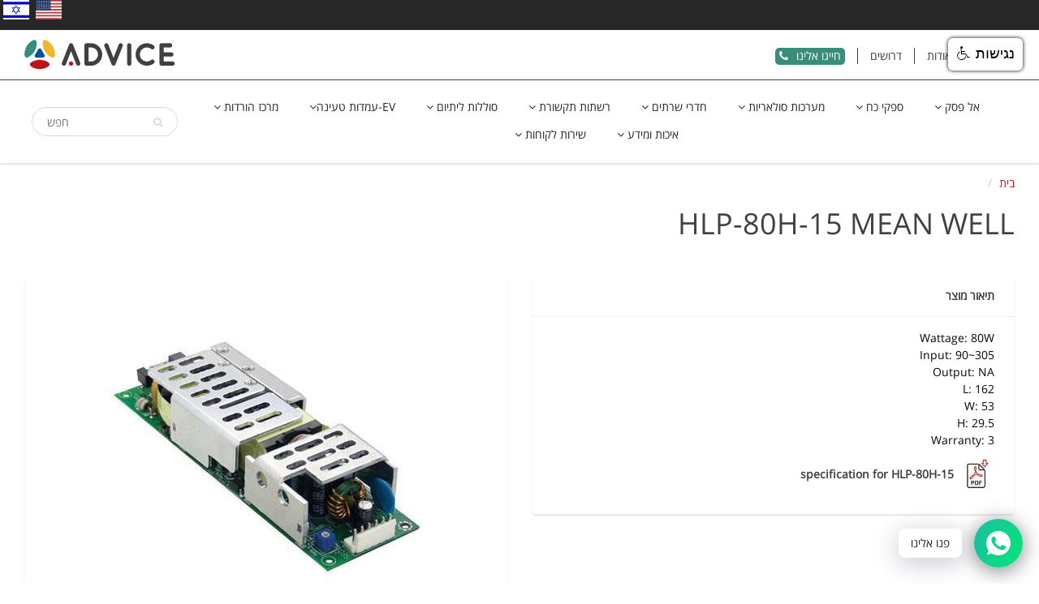

--- FILE ---
content_type: text/html; charset=utf-8
request_url: https://advice.co.il/collections?view=livesearch
body_size: 10595
content:
[{"title":"AON LITHIUM ION ONLINE","price":"","price2":"","url":"\/collections\/aon-lithium-ion-online","thumb":"\/\/advice.co.il\/cdn\/shop\/files\/AONLITHIUMIONONLINE-1500px_small.png?v=1736670759","id":443791835356,"preferred":"0","published_at":"2025-01-12 03:41:48 -0500","created_at":"","object_type":"collection","sku":"","allinfo":""},{"title":"AVR מייצבי מתח","price":"","price2":"","url":"\/collections\/avr-stabilizers-ups-systems-i-avr-5kva-1000kva","thumb":"\/\/advice.co.il\/cdn\/shop\/products\/i-avr_main_500_1_small.png?v=1577890970","id":91628601393,"preferred":"0","published_at":"2019-07-22 02:21:32 -0400","created_at":"","object_type":"collection","sku":"","allinfo":""},{"title":"Commercial Energy Storage C\u0026I","price":"","price2":"","url":"\/collections\/commercial-energy-storage-c-i","thumb":"\/\/advice.co.il\/cdn\/shop\/files\/SigenStack6_6_6_3advice_1327bb7a-33b9-4343-99eb-f44a0ba64fd4_small.png?v=1749456292","id":452260790492,"preferred":"0","published_at":"2025-06-09 04:03:33 -0400","created_at":"","object_type":"collection","sku":"","allinfo":""},{"title":"DC\/AC סינוס מורכב","price":"","price2":"","url":"\/collections\/dc-ac-%D7%A1%D7%99%D7%A0%D7%95%D7%A1-%D7%9E%D7%95%D7%A8%D7%9B%D7%91","thumb":"\/\/advice.co.il\/cdn\/shop\/products\/DAI12015U500px_small.png?v=1646307663","id":398514651356,"preferred":"0","published_at":"2022-01-18 06:22:00 -0500","created_at":"","object_type":"collection","sku":"","allinfo":""},{"title":"ENLOGIC PDU EN2.0 SERIES","price":"","price2":"","url":"\/collections\/enlogic-pdu-en2-0-series","thumb":"\/\/advice.co.il\/cdn\/shopifycloud\/storefront\/assets\/no-image-100-2a702f30_small.gif","id":240071377089,"preferred":"0","published_at":"2020-12-23 05:41:29 -0500","created_at":"","object_type":"collection","sku":"","allinfo":""},{"title":"EV PRODUCTS","price":"","price2":"","url":"\/collections\/ev-products","thumb":"\/\/advice.co.il\/cdn\/shop\/files\/with_ADVICE_logo-white_front-black_frame_small.png?v=1768473554","id":416195641564,"preferred":"0","published_at":"2023-03-16 10:25:55 -0400","created_at":"","object_type":"collection","sku":"","allinfo":""},{"title":"ITECH AC Power Supply","price":"","price2":"","url":"\/collections\/itech-ac-power-supply","thumb":"\/\/advice.co.il\/cdn\/shop\/products\/pYYBAGFK-YCARtY8AAEdXW7YKho425_small.png?v=1657095575","id":407386456284,"preferred":"0","published_at":"2022-07-06 03:00:05 -0400","created_at":"","object_type":"collection","sku":"","allinfo":""},{"title":"ITECH DC Power Supply","price":"","price2":"","url":"\/collections\/itech-dc-power-supply","thumb":"\/\/advice.co.il\/cdn\/shop\/products\/31D-670_small.jpg?v=1657095349","id":407386489052,"preferred":"0","published_at":"2022-07-06 03:00:18 -0400","created_at":"","object_type":"collection","sku":"","allinfo":""},{"title":"Laser power components","price":"","price2":"","url":"\/collections\/capacitor-chargers-power-supply","thumb":"\/\/advice.co.il\/cdn\/shop\/products\/LCH-1_2_500_bcdc50ca-1c9b-4870-9971-638880e81b84_small.png?v=1677681082","id":91366948913,"preferred":"0","published_at":"2019-07-17 02:51:39 -0400","created_at":"","object_type":"collection","sku":"","allinfo":""},{"title":"NGE Series","price":"","price2":"","url":"\/collections\/nge-series","thumb":"\/\/advice.co.il\/cdn\/shop\/files\/NGE100_all-2_small.png?v=1707208514","id":421940199644,"preferred":"0","published_at":"2024-01-01 03:31:55 -0500","created_at":"","object_type":"collection","sku":"","allinfo":""},{"title":"Solar-Log","price":"","price2":"","url":"\/collections\/solar-system-solar-log","thumb":"\/\/advice.co.il\/cdn\/shop\/products\/B_2170_small.jpg?v=1577891000","id":91711537201,"preferred":"0","published_at":"2019-07-23 07:47:06 -0400","created_at":"","object_type":"collection","sku":"","allinfo":""},{"title":"Top Vision UPS","price":"","price2":"","url":"\/collections\/top-vision-ups","thumb":"\/\/advice.co.il\/cdn\/shop\/products\/TOP_1_3_LONG_3765d34e-71bf-4c1a-8c6a-5811686bb8f5_small.png?v=1580393963","id":432871571676,"preferred":"0","published_at":"2024-07-10 08:53:24 -0400","created_at":"","object_type":"collection","sku":"","allinfo":""},{"title":"UPS לוחות ותשתיות חשמל","price":"","price2":"","url":"\/collections\/electrical-panels-ups-systems","thumb":"\/\/advice.co.il\/cdn\/shop\/products\/electrical_board_small.jpg?v=1577890951","id":91628470321,"preferred":"0","published_at":"2019-07-22 02:21:32 -0400","created_at":"","object_type":"collection","sku":"","allinfo":""},{"title":"UPS מודולרי לשרתים","price":"","price2":"","url":"\/collections\/ups-online-systems-modular-ups","thumb":"\/\/advice.co.il\/cdn\/shop\/files\/AON33100-120-180-200LONG-180K-200K-front-door-open500px_1_small.png?v=1703491525","id":91627847729,"preferred":"0","published_at":"2019-07-22 02:21:32 -0400","created_at":"","object_type":"collection","sku":"","allinfo":""},{"title":"אביזרים","price":"","price2":"","url":"\/collections\/ev-charger-accessories","thumb":"\/\/advice.co.il\/cdn\/shop\/files\/9_79e4ed46-193e-4782-937a-9213e53dbca8_small.png?v=1732701519","id":408555552988,"preferred":"0","published_at":"2022-07-25 04:27:55 -0400","created_at":"","object_type":"collection","sku":"","allinfo":""},{"title":"אביזרים PDU","price":"","price2":"","url":"\/collections\/pdu-accessories","thumb":"\/\/advice.co.il\/cdn\/shop\/collections\/PDU_small.webp?v=1691572141","id":417453015260,"preferred":"0","published_at":"2023-08-09 05:07:22 -0400","created_at":"","object_type":"collection","sku":"","allinfo":""},{"title":"אביזרים משלימים AC\/DC","price":"","price2":"","url":"\/collections\/accessories-converter-mounting","thumb":"\/\/advice.co.il\/cdn\/shop\/products\/mhs013_small.png?v=1577886062","id":91625390129,"preferred":"0","published_at":"2019-07-22 02:21:32 -0400","created_at":"","object_type":"collection","sku":"","allinfo":""},{"title":"אביזרים משלימים DC\/AC","price":"","price2":"","url":"\/collections\/accessories-inverter","thumb":"\/\/advice.co.il\/cdn\/shop\/products\/irc1_small.png?v=1577890929","id":91627126833,"preferred":"0","published_at":"2019-07-22 02:21:32 -0400","created_at":"","object_type":"collection","sku":"","allinfo":""},{"title":"אביזרים משלימים DC\/DC","price":"","price2":"","url":"\/collections\/accessories-for-power-supply-mounting","thumb":"\/\/advice.co.il\/cdn\/shop\/products\/DKM30-N_1_66f26590-7700-4ee4-aa48-2a2b4deac507_small.jpg?v=1672046632","id":91623718961,"preferred":"0","published_at":"2019-07-22 02:21:32 -0400","created_at":"","object_type":"collection","sku":"","allinfo":""},{"title":"אביזרים משלימים לארונות תקשורת ושרתים","price":"","price2":"","url":"\/collections\/network-communication-solutions-advice-gold-cabinets-accessories","thumb":"\/\/advice.co.il\/cdn\/shop\/files\/B_2098_78336bde-557b-4de9-86d0-3ea64c3e2790_small.jpg?v=1691403529","id":91709014065,"preferred":"0","published_at":"2019-07-23 07:47:06 -0400","created_at":"","object_type":"collection","sku":"","allinfo":""},{"title":"אביזרים נילווים לארונות PDU","price":"","price2":"","url":"\/collections\/electronic-enclosures-19-racks-accessories-for-cabinets-pdu","thumb":"\/\/advice.co.il\/cdn\/shop\/products\/pdutechnolag5_small.jpg?v=1577891040","id":91694956593,"preferred":"0","published_at":"2019-07-23 02:31:25 -0400","created_at":"","object_type":"collection","sku":"","allinfo":""},{"title":"אביזרים נילווים לארונות וניהול כבלים","price":"","price2":"","url":"\/collections\/electronic-enclosures-19-racks-accessories-for-cabinets-cabel-managment","thumb":"\/\/advice.co.il\/cdn\/shop\/products\/1_600_small.png?v=1577883816","id":91694891057,"preferred":"0","published_at":"2019-07-23 02:31:25 -0400","created_at":"","object_type":"collection","sku":"","allinfo":""},{"title":"אביזרים נילווים למתגים","price":"","price2":"","url":"\/collections\/network-communication-solutions-lan-switches-accessories-for-switches","thumb":"\/\/advice.co.il\/cdn\/shop\/files\/DAC500px_ae1832b9-3fa3-4971-a710-5e1b709864f3_small.png?v=1703408079","id":91786182705,"preferred":"0","published_at":"2019-07-24 08:20:23 -0400","created_at":"","object_type":"collection","sku":"","allinfo":""},{"title":"אביזרים נילווים למתגים תעשייתיים","price":"","price2":"","url":"\/collections\/network-communication-solutions-accessories-for-industrial-switches","thumb":"\/\/advice.co.il\/cdn\/shop\/products\/mgb_800_small.png?v=1577886010","id":91701706801,"preferred":"0","published_at":"2019-07-23 02:31:25 -0400","created_at":"","object_type":"collection","sku":"","allinfo":""},{"title":"אביזרים נילווים מדף נשלף\/קבוע","price":"","price2":"","url":"\/collections\/electronic-enclosures-19-racks-accessories-for-cabinets-fixed-sliding-shelves","thumb":"\/\/advice.co.il\/cdn\/shop\/products\/adg-fse_500_web_small.png?v=1577890966","id":91694792753,"preferred":"0","published_at":"2019-07-23 02:31:25 -0400","created_at":"","object_type":"collection","sku":"","allinfo":""},{"title":"אביזרים נילווים פתרונות אוורור וקירור","price":"","price2":"","url":"\/collections\/electronic-enclosures-19-racks-accessories-for-cabinets-air-cooling-unit","thumb":"\/\/advice.co.il\/cdn\/shop\/products\/untitled-125_small.png?v=1577882075","id":91695251505,"preferred":"0","published_at":"2019-07-23 02:31:25 -0400","created_at":"","object_type":"collection","sku":"","allinfo":""},{"title":"אביזרים נלווים","price":"","price2":"","url":"\/collections\/peripheral-accessories","thumb":"\/\/advice.co.il\/cdn\/shop\/products\/2fe499fc-16dd-451b-b76e-3fae325caf25_c43fa1d5-8972-4f00-857d-c660d9f7f6ba_small.png?v=1669543352","id":413554278620,"preferred":"0","published_at":"2022-11-27 07:51:08 -0500","created_at":"","object_type":"collection","sku":"","allinfo":""},{"title":"אביזרים נלווים Patch Panel","price":"","price2":"","url":"\/collections\/electronic-enclosures-19-racks-accessories-for-cabinets-patch-panel","thumb":"\/\/advice.co.il\/cdn\/shop\/products\/cat6-copper-patch-panel_500__new_small.png?v=1577880595","id":91695546417,"preferred":"0","published_at":"2019-07-23 02:31:25 -0400","created_at":"","object_type":"collection","sku":"","allinfo":""},{"title":"אגירת אנרגיה","price":"","price2":"","url":"\/collections\/energy-storage","thumb":"\/\/advice.co.il\/cdn\/shop\/files\/ADVICE_Sig_Left_View_small.png?v=1728551199","id":402317541596,"preferred":"0","published_at":"2022-03-15 09:11:34 -0400","created_at":"","object_type":"collection","sku":"","allinfo":""},{"title":"אגירת אנרגיה SigEnergy","price":"","price2":"","url":"\/collections\/storage-energy","thumb":"\/\/advice.co.il\/cdn\/shop\/files\/ADVICE_Sigen_Gateway_Left_View_small.png?v=1728551196","id":437108048092,"preferred":"0","published_at":"2024-09-19 09:11:51 -0400","created_at":"","object_type":"collection","sku":"","allinfo":""},{"title":"אדפטור חיצוני 100W-500W","price":"","price2":"","url":"\/collections\/externl-adaptor-power-supply-100w-500w","thumb":"\/\/advice.co.il\/cdn\/shop\/products\/owa-90e_small.png?v=1577890797","id":91367505969,"preferred":"0","published_at":"2019-07-17 02:51:39 -0400","created_at":"","object_type":"collection","sku":"","allinfo":""},{"title":"אדפטור חיצוני 1W-100W","price":"","price2":"","url":"\/collections\/externl-adaptor-power-supply-1w-100w","thumb":"\/\/advice.co.il\/cdn\/shop\/products\/owa-90e_small.png?v=1577890797","id":91367342129,"preferred":"0","published_at":"2019-07-17 02:51:39 -0400","created_at":"","object_type":"collection","sku":"","allinfo":""},{"title":"אל פסק אונליין","price":"","price2":"","url":"\/collections\/online-ups","thumb":"\/\/advice.co.il\/cdn\/shop\/products\/mp450_small.png?v=1577886095","id":90497384497,"preferred":"0","published_at":"2019-07-02 02:42:28 -0400","created_at":"","object_type":"collection","sku":"","allinfo":""},{"title":"אל פסק חד פאזי מ 10KVA ומעלה","price":"","price2":"","url":"\/collections\/server-rooms-solutions-ups-systems-for-server-rooms-three-phase-ups-10kva-and-above","thumb":"\/\/advice.co.il\/cdn\/shopifycloud\/storefront\/assets\/no-image-100-2a702f30_small.gif","id":91710324785,"preferred":"0","published_at":"2019-07-23 07:47:06 -0400","created_at":"","object_type":"collection","sku":"","allinfo":""},{"title":"אל פסק חד פאזי עד 10KVA","price":"","price2":"","url":"\/collections\/server-rooms-solutions-ups-systems-for-server-rooms-single-phase-ups-up-to-10kva","thumb":"\/\/advice.co.il\/cdn\/shop\/products\/main_5002_1_small.png?v=1577890505","id":91710128177,"preferred":"0","published_at":"2019-07-23 07:47:06 -0400","created_at":"","object_type":"collection","sku":"","allinfo":""},{"title":"אל פסק טסט עברית","price":"","price2":"","url":"\/collections\/ups-hebrew-test","thumb":"\/\/advice.co.il\/cdn\/shopifycloud\/storefront\/assets\/no-image-100-2a702f30_small.gif","id":90531266609,"preferred":"0","published_at":"2019-07-03 07:04:27 -0400","created_at":"","object_type":"collection","sku":"","allinfo":""},{"title":"אל פסק לחדרי שרתים","price":"","price2":"","url":"\/collections\/ups-for-server-rooms","thumb":"\/\/advice.co.il\/cdn\/shop\/products\/top-vs-6k_500_1_small.png?v=1579282805","id":95042994225,"preferred":"0","published_at":"2019-09-15 04:28:44 -0400","created_at":"","object_type":"collection","sku":"","allinfo":""},{"title":"אל פסק למחשבים ועמדות עבודה","price":"","price2":"","url":"\/collections\/ups-for-computers-and-workstations","thumb":"\/\/advice.co.il\/cdn\/shop\/products\/AIN-1500-2000UPS_500_small.png?v=1577880385","id":95041912881,"preferred":"0","published_at":"2019-09-15 04:14:40 -0400","created_at":"","object_type":"collection","sku":"","allinfo":""},{"title":"אל פסק לשרתים וציוד תקשורת","price":"","price2":"","url":"\/collections\/ups-for-servers-and-communication-equipment","thumb":"\/\/advice.co.il\/cdn\/shop\/products\/advice-on-rm-1-3k_500_1_small.png?v=1577880390","id":95042207793,"preferred":"0","published_at":"2019-09-15 04:19:13 -0400","created_at":"","object_type":"collection","sku":"","allinfo":""},{"title":"אמצעי ניטור וגלאים SNMP","price":"","price2":"","url":"\/collections\/server-rooms-solutions-monitoring-devices-and-detectors-snmp","thumb":"\/\/advice.co.il\/cdn\/shop\/products\/SNMP-BA505-1500px_small.png?v=1646825053","id":91710980145,"preferred":"0","published_at":"2019-07-23 07:47:06 -0400","created_at":"","object_type":"collection","sku":"","allinfo":""},{"title":"אנטנות G5 ו G2.4 לתנאי חוץ וכבילה","price":"","price2":"","url":"\/collections\/network-communication-solutions-wireless-lan-2-4g-and-5g-antennas","thumb":"\/\/advice.co.il\/cdn\/shop\/products\/ANT-OM10A_small.png?v=1594729254","id":91705376817,"preferred":"0","published_at":"2019-07-23 05:53:33 -0400","created_at":"","object_type":"collection","sku":"","allinfo":""},{"title":"ארון מסד 19\" לעמידות ברעידות אדמה","price":"","price2":"","url":"\/collections\/electronic-enclosures-19-racks-for-seismic-environments","thumb":"\/\/advice.co.il\/cdn\/shop\/products\/348-3480353_ssz-series-standing-seismic-server-rack-cupboard-hd_small.png?v=1577890918","id":91694465073,"preferred":"0","published_at":"2019-07-23 02:31:25 -0400","created_at":"","object_type":"collection","sku":"","allinfo":""},{"title":"ארונות שרתים ADVICE GOLD","price":"","price2":"","url":"\/collections\/network-communication-solutions-advice-gold-cabinets-gold-servers-cabinets","thumb":"\/\/advice.co.il\/cdn\/shop\/products\/main_42-44u_door_5005_small.png?v=1577880246","id":91708915761,"preferred":"0","published_at":"2019-07-23 07:47:06 -0400","created_at":"","object_type":"collection","sku":"","allinfo":""},{"title":"ארונות שרתים ADVICE PREMIUM","price":"","price2":"","url":"\/collections\/network-communication-solutions-advice-premium-cabinets-premium-servers-cabinets","thumb":"\/\/advice.co.il\/cdn\/shopifycloud\/storefront\/assets\/no-image-100-2a702f30_small.gif","id":91709243441,"preferred":"0","published_at":"2019-07-23 07:47:06 -0400","created_at":"","object_type":"collection","sku":"","allinfo":""},{"title":"ארונות שרתים\/תקשורת","price":"","price2":"","url":"\/collections\/server-rooms-solutions-server-rack-cabinets","thumb":"\/\/advice.co.il\/cdn\/shop\/products\/p1200250_small.png?v=1577890929","id":91710881841,"preferred":"0","published_at":"2019-07-23 07:47:06 -0400","created_at":"","object_type":"collection","sku":"","allinfo":""},{"title":"ארונות תקשורת ADVICE GOLD","price":"","price2":"","url":"\/collections\/network-communication-solutions-advice-gold-cabinets-gold-communication-cabinets","thumb":"\/\/advice.co.il\/cdn\/shop\/products\/ADG-SMK-6606-6U_small.png?v=1588246581","id":91708850225,"preferred":"0","published_at":"2019-07-23 07:47:06 -0400","created_at":"","object_type":"collection","sku":"","allinfo":""},{"title":"בקר ספקי כח לתקשורת","price":"","price2":"","url":"\/collections\/telecom-power-supply-controller","thumb":"\/\/advice.co.il\/cdn\/shop\/products\/smartpack-controller_800_small.png?v=1577889915","id":91421507633,"preferred":"0","published_at":"2019-07-18 02:25:01 -0400","created_at":"","object_type":"collection","sku":"","allinfo":""},{"title":"דף הבית","price":"","price2":"","url":"\/collections\/frontpage","thumb":"\/\/advice.co.il\/cdn\/shopifycloud\/storefront\/assets\/no-image-100-2a702f30_small.gif","id":88715034673,"preferred":"0","published_at":"2019-06-03 03:06:40 -0400","created_at":"","object_type":"collection","sku":"","allinfo":""},{"title":"הרכבה בארון - מערכות היברידיות","price":"","price2":"","url":"\/collections\/rack-mount-power-supply-hybrid-systems","thumb":"\/\/advice.co.il\/cdn\/shop\/products\/fp2-he-48v-3000w-wind_800_small.png?v=1577882156","id":91425144881,"preferred":"0","published_at":"2019-07-18 02:25:01 -0400","created_at":"","object_type":"collection","sku":"","allinfo":""},{"title":"הרכבה בארון 1W-1000W","price":"","price2":"","url":"\/collections\/rack-mount-power-supply-1w-1000w","thumb":"\/\/advice.co.il\/cdn\/shop\/products\/rcp1_small.png?v=1578057802","id":91424784433,"preferred":"0","published_at":"2019-07-18 02:25:01 -0400","created_at":"","object_type":"collection","sku":"","allinfo":""},{"title":"חד פאזי UPS 1K-4K","price":"","price2":"","url":"\/collections\/ups-online-systems-one-phase-ups-1k-4k","thumb":"\/\/advice.co.il\/cdn\/shop\/products\/advice-on-1-3k_500_1_small.png?v=1577880394","id":91627651121,"preferred":"0","published_at":"2019-12-02 06:29:06 -0500","created_at":"","object_type":"collection","sku":"","allinfo":""},{"title":"חד פאזי UPS 5K-10K","price":"","price2":"","url":"\/collections\/ups-online-systems-one-phase-ups-5k-10k","thumb":"\/\/advice.co.il\/cdn\/shop\/products\/top-vs-6k_500_1_small.png?v=1579282805","id":91627716657,"preferred":"0","published_at":"2019-07-22 02:21:32 -0400","created_at":"","object_type":"collection","sku":"","allinfo":""},{"title":"חיבור למסילת דין","price":"","price2":"","url":"\/collections\/accessories-converter-din-rail","thumb":"\/\/advice.co.il\/cdn\/shopifycloud\/storefront\/assets\/no-image-100-2a702f30_small.gif","id":91625291825,"preferred":"0","published_at":"2019-07-22 02:21:32 -0400","created_at":"","object_type":"collection","sku":"","allinfo":""},{"title":"חיבור למסילת דין","price":"","price2":"","url":"\/collections\/power-supply-ac-dc-accessories-accessories-for-power-supply-din-rail-accessories","thumb":"\/\/advice.co.il\/cdn\/shopifycloud\/storefront\/assets\/no-image-100-2a702f30_small.gif","id":93343907889,"preferred":"0","published_at":"2019-08-20 01:38:26 -0400","created_at":"","object_type":"collection","sku":"","allinfo":""},{"title":"יחידות קצה אלחוטיות לתוך מבנים","price":"","price2":"","url":"\/collections\/network-communication-solutions-wireless-lan-wireless-range-extenders","thumb":"\/\/advice.co.il\/cdn\/shop\/products\/ecw-120-1_500_small.png?v=1577881324","id":91705016369,"preferred":"0","published_at":"2019-07-23 05:53:33 -0400","created_at":"","object_type":"collection","sku":"","allinfo":""},{"title":"יחידות קצה אלחוטיות מחוץ למבנים","price":"","price2":"","url":"\/collections\/network-communication-solutions-wireless-lan-outdoor-wireless-access-point-bridge","thumb":"\/\/advice.co.il\/cdn\/shop\/files\/EWS850-FIT_6edf6b2b-7c77-48c7-bb08-bcc9bd996591_small.webp?v=1704094929","id":91704885297,"preferred":"0","published_at":"2019-07-23 05:53:33 -0400","created_at":"","object_type":"collection","sku":"","allinfo":""},{"title":"כבלים לעמדת טעינה לרכב חשמלי","price":"","price2":"","url":"\/collections\/ev-chargers-cables","thumb":"\/\/advice.co.il\/cdn\/shop\/products\/9_6000d3a5-ec39-4c40-9f82-820bdae4a0f9_small.png?v=1679210516","id":441010061532,"preferred":"0","published_at":"2024-11-27 03:45:18 -0500","created_at":"","object_type":"collection","sku":"","allinfo":""},{"title":"לוחות חשמל העברה שקטה","price":"","price2":"","url":"\/collections\/server-rooms-solutions-electrical-panels","thumb":"\/\/advice.co.il\/cdn\/shop\/products\/electrical_board_1400x_6b17f8a4-23b0-4329-b209-9b8bb717c24d_small.jpg?v=1578668154","id":91709997105,"preferred":"0","published_at":"2019-07-23 07:47:06 -0400","created_at":"","object_type":"collection","sku":"","allinfo":""},{"title":"מארזי ממירים","price":"","price2":"","url":"\/collections\/network-communication-solutions-media-conversion-media-converters-chassis","thumb":"\/\/advice.co.il\/cdn\/shop\/products\/mc-700800_small.png?v=1577885897","id":91703246897,"preferred":"0","published_at":"2019-07-23 05:53:33 -0400","created_at":"","object_type":"collection","sku":"","allinfo":""},{"title":"מודמים VDSL2","price":"","price2":"","url":"\/collections\/network-communication-solutions-broadband-communication-vdsl2-bridge-modem","thumb":"\/\/advice.co.il\/cdn\/shop\/products\/vc-234_800_small.png?v=1577890779","id":91706687537,"preferred":"0","published_at":"2019-07-23 07:47:06 -0400","created_at":"","object_type":"collection","sku":"","allinfo":""},{"title":"מוצרי POE רכזות POE","price":"","price2":"","url":"\/collections\/network-communication-solutions-power-over-ethernet-poe-hub","thumb":"\/\/advice.co.il\/cdn\/shop\/products\/upoe-1600g2_small.png?v=1578668153","id":91697709105,"preferred":"0","published_at":"2019-07-23 02:31:25 -0400","created_at":"","object_type":"collection","sku":"","allinfo":""},{"title":"מוצרי POE תעשייתים","price":"","price2":"","url":"\/collections\/network-communication-solutions-power-over-ethernet-industrial-poe","thumb":"\/\/advice.co.il\/cdn\/shop\/products\/wgs-804hp.800_small.png?v=1577890830","id":91697643569,"preferred":"0","published_at":"2019-07-23 02:31:25 -0400","created_at":"","object_type":"collection","sku":"","allinfo":""},{"title":"מוצרים משלימים SNMP","price":"","price2":"","url":"\/collections\/ups-systems-accessories-snmp","thumb":"\/\/advice.co.il\/cdn\/shop\/products\/SNMP-BA505-1500px_small.png?v=1646825053","id":91629944881,"preferred":"0","published_at":"2019-07-22 02:21:32 -0400","created_at":"","object_type":"collection","sku":"","allinfo":""},{"title":"מוצרים משלימים לאל פסק גלאים","price":"","price2":"","url":"\/collections\/ups-systems-accessories-detectors","thumb":"\/\/advice.co.il\/cdn\/shop\/products\/ademd3_5008_1_small.png?v=1577880189","id":91630141489,"preferred":"0","published_at":"2019-07-22 02:21:32 -0400","created_at":"","object_type":"collection","sku":"","allinfo":""},{"title":"מוצרים משלימים ממשק לשליחת SMS","price":"","price2":"","url":"\/collections\/ups-systems-accessories-gprs-modem","thumb":"\/\/advice.co.il\/cdn\/shop\/products\/gprs-modem_500_1_small.png?v=1577882411","id":91630272561,"preferred":"0","published_at":"2019-07-22 02:21:32 -0400","created_at":"","object_type":"collection","sku":"","allinfo":""},{"title":"מוצרים תעשייתיים עמידים במים","price":"","price2":"","url":"\/collections\/network-communication-solutions-industrial-waterproof-products","thumb":"\/\/advice.co.il\/cdn\/shop\/products\/box_ISW-800T-M12v1.1_small.jpg?v=1652077967","id":91701674033,"preferred":"0","published_at":"2019-07-23 02:31:25 -0400","created_at":"","object_type":"collection","sku":"","allinfo":""},{"title":"מזרקי POE","price":"","price2":"","url":"\/collections\/network-communication-solutions-power-over-ethernet-poe-injectors","thumb":"\/\/advice.co.il\/cdn\/shop\/products\/adv-inj30g_5004_small.png?v=1577880353","id":91697840177,"preferred":"0","published_at":"2019-07-23 02:31:25 -0400","created_at":"","object_type":"collection","sku":"","allinfo":""},{"title":"מזרקים, ספליטרים ומרחיקי POE תעשייתיים","price":"","price2":"","url":"\/collections\/network-communication-solutions-industrial-peo-injectors-splitters-and-extenders","thumb":"\/\/advice.co.il\/cdn\/shop\/files\/ADV-IN-INJ9012V-18SIDE_small.png?v=1768738464","id":91701313585,"preferred":"0","published_at":"2019-07-23 02:31:25 -0400","created_at":"","object_type":"collection","sku":"","allinfo":""},{"title":"מטענים 100W-500W","price":"","price2":"","url":"\/collections\/chargers-power-supply-100w-500w","thumb":"\/\/advice.co.il\/cdn\/shop\/products\/hep-600c_24a6f016-1237-471d-911f-d46698ec6cc9_small.png?v=1577880649","id":91623161905,"preferred":"0","published_at":"2019-07-22 02:21:32 -0400","created_at":"","object_type":"collection","sku":"","allinfo":""},{"title":"מטענים 1K ומעלה","price":"","price2":"","url":"\/collections\/chargers-power-supply-1k-and-up","thumb":"\/\/advice.co.il\/cdn\/shop\/products\/NPB-1200-48_1_f09e985b-03a8-4e62-a34e-eedee179cc50_small.jpg?v=1671702830","id":91623358513,"preferred":"0","published_at":"2019-07-22 02:21:32 -0400","created_at":"","object_type":"collection","sku":"","allinfo":""},{"title":"מטענים 1W-100W","price":"","price2":"","url":"\/collections\/chargers-power-supply-1w-100w","thumb":"\/\/advice.co.il\/cdn\/shop\/products\/hep-600c_24a6f016-1237-471d-911f-d46698ec6cc9_small.png?v=1577880649","id":91623129137,"preferred":"0","published_at":"2019-07-22 02:21:32 -0400","created_at":"","object_type":"collection","sku":"","allinfo":""},{"title":"מטענים 500W-1000W","price":"","price2":"","url":"\/collections\/chargers-power-supply-500w-1000w","thumb":"\/\/advice.co.il\/cdn\/shop\/products\/hep-600c_24a6f016-1237-471d-911f-d46698ec6cc9_small.png?v=1577880649","id":91623227441,"preferred":"0","published_at":"2019-07-22 02:21:32 -0400","created_at":"","object_type":"collection","sku":"","allinfo":""},{"title":"מייצבי מתח","price":"","price2":"","url":"\/collections\/avr-stabilizers","thumb":"\/\/advice.co.il\/cdn\/shop\/products\/i-avr_main_500_1_small.png?v=1577890970","id":90527039537,"preferred":"0","published_at":"2019-07-03 02:32:39 -0400","created_at":"","object_type":"collection","sku":"","allinfo":""},{"title":"ממיר מתח סינוס מורכב 100W-600W","price":"","price2":"","url":"\/collections\/modified-sine-inverter-1","thumb":"\/\/advice.co.il\/cdn\/shop\/collections\/DAI12015U500px_350x_7a50eaf3-432a-4d1d-b6c3-415c8a67cf95_small.webp?v=1684761449","id":91625947185,"preferred":"0","published_at":"2019-07-22 02:21:32 -0400","created_at":"","object_type":"collection","sku":"","allinfo":""},{"title":"ממיר מתח סינוס מורכב 2K-5K","price":"","price2":"","url":"\/collections\/inverter-dc-ac-modified-sine-inverter-2k-5k","thumb":"\/\/advice.co.il\/cdn\/shop\/collections\/a-300-600_800_350x_2b7530b0-e37b-49dc-bac8-d99ea434aca7_small.webp?v=1684761412","id":91981774897,"preferred":"0","published_at":"2019-07-28 04:20:43 -0400","created_at":"","object_type":"collection","sku":"","allinfo":""},{"title":"ממיר מתח סינוס מורכב 600W-2000W","price":"","price2":"","url":"\/collections\/inverter-dc-ac-modified-sine-inverter-600w-2000w","thumb":"\/\/advice.co.il\/cdn\/shop\/collections\/inverter-10kva-system-dc-ac_800_350x_1621a8e7-31d0-477f-9d5a-e411a8e8a4f3_small.webp?v=1684761433","id":91981742129,"preferred":"0","published_at":"2019-07-28 04:20:43 -0400","created_at":"","object_type":"collection","sku":"","allinfo":""},{"title":"ממירי Refusol מערכות סולאריות","price":"","price2":"","url":"\/collections\/solar-system-refusol-inverters","thumb":"\/\/advice.co.il\/cdn\/shopifycloud\/storefront\/assets\/no-image-100-2a702f30_small.gif","id":154155614257,"preferred":"0","published_at":"2019-10-31 03:02:56 -0400","created_at":"","object_type":"collection","sku":"","allinfo":""},{"title":"ממירי אופטימייזרים","price":"","price2":"","url":"\/collections\/solar-system-solaredge-inverters-optimizers-solaredge","thumb":"\/\/advice.co.il\/cdn\/shop\/products\/residential_power_optimizer-png_1_small.png?v=1577890885","id":91711242289,"preferred":"0","published_at":"2019-07-23 07:47:06 -0400","created_at":"","object_type":"collection","sku":"","allinfo":""},{"title":"ממירי וידאו על פייבר ומגע יבש","price":"","price2":"","url":"\/collections\/network-communication-solutions-media-conversion-video-optical-transmission","thumb":"\/\/advice.co.il\/cdn\/shop\/products\/box_vf-10x-series_500_small.png?v=1577890789","id":91703705649,"preferred":"0","published_at":"2019-07-23 05:53:33 -0400","created_at":"","object_type":"collection","sku":"","allinfo":""},{"title":"ממירי מדיה אופטיים","price":"","price2":"","url":"\/collections\/network-communication-solutions-media-conversion-fiber-optics-converters","thumb":"\/\/advice.co.il\/cdn\/shop\/products\/ad-g805p-pic_500_small.png?v=1577880163","id":91702820913,"preferred":"0","published_at":"2019-07-23 05:53:33 -0400","created_at":"","object_type":"collection","sku":"","allinfo":""},{"title":"ממירי מדיה אופטיים שלובי POE","price":"","price2":"","url":"\/collections\/network-communication-solutions-power-over-ethernet-poe-integrated-optical-media-converters","thumb":"\/\/advice.co.il\/cdn\/shop\/products\/ft-902_ft-905a8009_9d14d55a-5321-4f11-8708-ded6fba31a8e_small.png?v=1578668131","id":91698397233,"preferred":"0","published_at":"2019-07-23 02:31:25 -0400","created_at":"","object_type":"collection","sku":"","allinfo":""},{"title":"ממירי מדיה מנוהלים","price":"","price2":"","url":"\/collections\/network-communication-solutions-media-conversion-managed-media-converters","thumb":"\/\/advice.co.il\/cdn\/shop\/products\/fst-80x8007_small.png?v=1577883317","id":91703148593,"preferred":"0","published_at":"2019-07-23 05:53:33 -0400","created_at":"","object_type":"collection","sku":"","allinfo":""},{"title":"ממירי מדיה סיריאליים","price":"","price2":"","url":"\/collections\/media-conversion-serial","thumb":"\/\/advice.co.il\/cdn\/shop\/products\/box_ICS-115A_7c5638f8-58e0-43ff-918b-b4ff38b14b71_small.jpg?v=1622351838","id":157257662513,"preferred":"0","published_at":"2019-12-18 07:00:49 -0500","created_at":"","object_type":"collection","sku":"","allinfo":""},{"title":"ממירי מדיה שלובי POE","price":"","price2":"","url":"\/collections\/network-communication-solutions-media-conversion-optical-media-converters-integrated-poe","thumb":"\/\/advice.co.il\/cdn\/shop\/products\/ft-902_ft-905a8009_9d14d55a-5321-4f11-8708-ded6fba31a8e_small.png?v=1578668131","id":91703083057,"preferred":"0","published_at":"2019-07-23 05:53:33 -0400","created_at":"","object_type":"collection","sku":"","allinfo":""},{"title":"ממירי מדיה תעשייתים","price":"","price2":"","url":"\/collections\/network-communication-solutions-industrial-media-converters","thumb":"\/\/advice.co.il\/cdn\/shop\/products\/box_IGT-2205AT1_small.jpg?v=1673869042","id":91700789297,"preferred":"0","published_at":"2019-07-23 02:31:25 -0400","created_at":"","object_type":"collection","sku":"","allinfo":""},{"title":"ממירי מתח DC\/DC ספקים לתקשורת DC\/DC Hot Swap","price":"","price2":"","url":"\/collections\/telecom-dc-dc-converter-hot-swap","thumb":"\/\/advice.co.il\/cdn\/shop\/products\/flatpack2-dcdc-380v_800_small.png?v=1577882136","id":91624898609,"preferred":"0","published_at":"2019-07-22 02:21:32 -0400","created_at":"","object_type":"collection","sku":"","allinfo":""},{"title":"ממירי מתח DC\/DC ספקים רפואיים","price":"","price2":"","url":"\/collections\/converter-dc-dc-medical-power-supply","thumb":"\/\/advice.co.il\/cdn\/shopifycloud\/storefront\/assets\/no-image-100-2a702f30_small.gif","id":93351247921,"preferred":"0","published_at":"2019-08-20 05:15:03 -0400","created_at":"","object_type":"collection","sku":"","allinfo":""},{"title":"ממירי מתח DC\/DC צבאי מוקשח DC\/DC","price":"","price2":"","url":"\/collections\/converter-dc-dc-military-rugget","thumb":"\/\/advice.co.il\/cdn\/shopifycloud\/storefront\/assets\/no-image-100-2a702f30_small.gif","id":93351837745,"preferred":"0","published_at":"2019-08-20 05:15:03 -0400","created_at":"","object_type":"collection","sku":"","allinfo":""},{"title":"ממירי מתח בהזמנה אישית","price":"","price2":"","url":"\/collections\/customize-inverter","thumb":"\/\/advice.co.il\/cdn\/shop\/products\/electricaldesign_small.jpg?v=1577891036","id":91627094065,"preferred":"0","published_at":"2019-07-22 02:21:32 -0400","created_at":"","object_type":"collection","sku":"","allinfo":""},{"title":"ממירי מתח בהתאמה אישית","price":"","price2":"","url":"\/collections\/converter-dc-ac-customize","thumb":"\/\/advice.co.il\/cdn\/shop\/products\/electricaldesign_small.jpg?v=1577891036","id":94612193329,"preferred":"0","published_at":"2019-09-08 06:02:51 -0400","created_at":"","object_type":"collection","sku":"","allinfo":""},{"title":"ממירי מתח סולאריות 100W-600W","price":"","price2":"","url":"\/collections\/solar-inverter-100w-500w","thumb":"\/\/advice.co.il\/cdn\/shop\/products\/isi-500_small.png?v=1577889973","id":91626078257,"preferred":"0","published_at":"2019-07-22 02:21:32 -0400","created_at":"","object_type":"collection","sku":"","allinfo":""},{"title":"ממירי מתח סולאריות 2K-5K","price":"","price2":"","url":"\/collections\/solar-inverter-2k-5k","thumb":"\/\/advice.co.il\/cdn\/shop\/products\/tn-1500_small.png?v=1577890532","id":91626176561,"preferred":"0","published_at":"2019-07-22 02:21:32 -0400","created_at":"","object_type":"collection","sku":"","allinfo":""},{"title":"ממירי מתח סולאריות 600W-2000W","price":"","price2":"","url":"\/collections\/solar-inverter-600w-2000w","thumb":"\/\/advice.co.il\/cdn\/shop\/products\/tn-1500_small.png?v=1577890532","id":91626111025,"preferred":"0","published_at":"2019-07-22 02:21:32 -0400","created_at":"","object_type":"collection","sku":"","allinfo":""},{"title":"ממירי מתח ספקים להרכבה בארון","price":"","price2":"","url":"\/collections\/converter-dc-dc-rack-mount","thumb":"\/\/advice.co.il\/cdn\/shop\/products\/ibf-dc-dc-hv_800_small.png?v=1577884647","id":93351739441,"preferred":"0","published_at":"2019-08-20 05:15:03 -0400","created_at":"","object_type":"collection","sku":"","allinfo":""},{"title":"ממירי סולאראדג'","price":"","price2":"","url":"\/collections\/solar-system-solaredge-inverters-solaredge-inverters","thumb":"\/\/advice.co.il\/cdn\/shop\/products\/solaredge_three_phase_inverter_1_d7a036cf-4001-47d9-aa49-bc211860f32a_small.png?v=1577890981","id":91711111217,"preferred":"0","published_at":"2019-07-23 07:47:06 -0400","created_at":"","object_type":"collection","sku":"","allinfo":""},{"title":"ממירים בהתאמה אישית","price":"","price2":"","url":"\/collections\/customize-converter-dc-dc","thumb":"\/\/advice.co.il\/cdn\/shop\/products\/electricaldesign_small.jpg?v=1577891036","id":91625259057,"preferred":"0","published_at":"2019-07-22 02:21:32 -0400","created_at":"","object_type":"collection","sku":"","allinfo":""},{"title":"ממירים למעגל  1W-50W","price":"","price2":"","url":"\/collections\/pcb-capsulated-converter-1w-50w","thumb":"\/\/advice.co.il\/cdn\/shop\/files\/SKMW40-2_small.png?v=1730028570","id":91624374321,"preferred":"0","published_at":"2019-07-22 02:21:32 -0400","created_at":"","object_type":"collection","sku":"","allinfo":""},{"title":"ממירים למעגל 200W-500W","price":"","price2":"","url":"\/collections\/pcb-capsulated-converter-200w-500w","thumb":"\/\/advice.co.il\/cdn\/shop\/products\/emi-solution-terminal-block_800_small.png?v=1577881644","id":91624538161,"preferred":"0","published_at":"2019-07-22 02:21:32 -0400","created_at":"","object_type":"collection","sku":"","allinfo":""},{"title":"ממירים למעגל 50W-200W","price":"","price2":"","url":"\/collections\/pcb-capsulated-converter-50w-200w","thumb":"\/\/advice.co.il\/cdn\/shop\/products\/2x1-package-5-60w_800_small.png?v=1577887087","id":91624472625,"preferred":"0","published_at":"2019-07-22 02:21:32 -0400","created_at":"","object_type":"collection","sku":"","allinfo":""},{"title":"מערכות אל פסק אינטראקטיב","price":"","price2":"","url":"\/collections\/interactive-ups","thumb":"\/\/advice.co.il\/cdn\/shop\/products\/AIN-1500-2000UPS_500_small.png?v=1577880385","id":90497024049,"preferred":"0","published_at":"2019-07-02 02:42:28 -0400","created_at":"","object_type":"collection","sku":"","allinfo":""},{"title":"מערכות אל פסק אינטראקטיב סינוס","price":"","price2":"","url":"\/collections\/interactive-sine-ups","thumb":"\/\/advice.co.il\/cdn\/shop\/products\/Advicel-2K_R-side_500_small.png?v=1577890899","id":90496106545,"preferred":"0","published_at":"2019-07-02 02:42:28 -0400","created_at":"","object_type":"collection","sku":"","allinfo":""},{"title":"מערכות גיבוי","price":"","price2":"","url":"\/collections\/backup-systems","thumb":"\/\/advice.co.il\/cdn\/shop\/products\/AEI_small.png?v=1678890886","id":416184107228,"preferred":"0","published_at":"2023-03-15 10:36:32 -0400","created_at":"","object_type":"collection","sku":"","allinfo":""},{"title":"מערכות הקלטה IP מצלמות עין דג","price":"","price2":"","url":"\/collections\/network-communication-solutions-ip-cameras-nvr-fish-eye-ip-camera","thumb":"\/\/advice.co.il\/cdn\/shop\/products\/ica-8500.800_small.png?v=1577884724","id":91708522545,"preferred":"0","published_at":"2019-07-23 07:47:06 -0400","created_at":"","object_type":"collection","sku":"","allinfo":""},{"title":"מערכות הקלטה מצלמות BULLET IP","price":"","price2":"","url":"\/collections\/network-communication-solutions-ip-cameras-nvr-bullet-ip-camera","thumb":"\/\/advice.co.il\/cdn\/shop\/products\/ica-3550v-3_s.800_small.png?v=1577884687","id":91708293169,"preferred":"0","published_at":"2019-07-23 07:47:06 -0400","created_at":"","object_type":"collection","sku":"","allinfo":""},{"title":"מערכות הקלטה מצלמות CUBE IP","price":"","price2":"","url":"\/collections\/network-communication-solutions-ip-cameras-nvr-cube-ip-camera","thumb":"\/\/advice.co.il\/cdn\/shop\/products\/B_2289_small.jpg?v=1577884926","id":91708031025,"preferred":"0","published_at":"2019-07-23 07:47:06 -0400","created_at":"","object_type":"collection","sku":"","allinfo":""},{"title":"מערכות סולאריות ממירי FRONIUS","price":"","price2":"","url":"\/collections\/solar-system-fronius-inverters","thumb":"\/\/advice.co.il\/cdn\/shopifycloud\/storefront\/assets\/no-image-100-2a702f30_small.gif","id":91711406129,"preferred":"0","published_at":"2019-07-23 07:47:06 -0400","created_at":"","object_type":"collection","sku":"","allinfo":""},{"title":"מערכות סולאריות עצמאיות - מטעני מצברים","price":"","price2":"","url":"\/collections\/solar-system-inverters-chargers-controllers-off-grid-solar-system-battery-chargers","thumb":"\/\/advice.co.il\/cdn\/shop\/products\/hep-600c_24a6f016-1237-471d-911f-d46698ec6cc9_small.png?v=1577880649","id":91712454705,"preferred":"0","published_at":"2019-07-23 07:47:06 -0400","created_at":"","object_type":"collection","sku":"","allinfo":""},{"title":"מערכות סולאריות עצמאיות - ממירי DC\/AC","price":"","price2":"","url":"\/collections\/solar-system-inverters-chargers-controllers-dc-ac-inverters","thumb":"\/\/advice.co.il\/cdn\/shop\/products\/tn-1500_small.png?v=1577890532","id":94607900721,"preferred":"0","published_at":"2019-09-08 02:24:59 -0400","created_at":"","object_type":"collection","sku":"","allinfo":""},{"title":"מערכות סולאריות עצמאיות בקר","price":"","price2":"","url":"\/collections\/solar-system-inverters-chargers-controllers-off-grid-solar-system","thumb":"\/\/advice.co.il\/cdn\/shop\/products\/asc-mppt-600_8005_small.png?v=1577880547","id":91712159793,"preferred":"0","published_at":"2019-07-23 07:47:06 -0400","created_at":"","object_type":"collection","sku":"","allinfo":""},{"title":"מערכות סולאריות עצמאיות ממירים משולבים (קומבי)","price":"","price2":"","url":"\/collections\/solar-system-inverters-chargers-controllers-off-grid-solar-system-combi-inverters","thumb":"\/\/advice.co.il\/cdn\/shop\/products\/ogmks-3kv-5kva_800_small.png?v=1578057802","id":91712094257,"preferred":"0","published_at":"2019-07-23 07:47:06 -0400","created_at":"","object_type":"collection","sku":"","allinfo":""},{"title":"מערכות תלת פאזי UPS","price":"","price2":"","url":"\/collections\/ups-online-systems-three-phase-ups-systems","thumb":"\/\/advice.co.il\/cdn\/shop\/products\/top-v-31-10-20-2_500_small.png?v=1577890903","id":91627782193,"preferred":"0","published_at":"2019-07-22 02:21:32 -0400","created_at":"","object_type":"collection","sku":"","allinfo":""},{"title":"מצברי ליתיום לשימוש צבאי","price":"","price2":"","url":"\/collections\/lithium-batteries-military-use","thumb":"\/\/advice.co.il\/cdn\/shop\/files\/Advice_BLF12.8V100P1_500px_small.png?v=1684736610","id":416733003996,"preferred":"0","published_at":"2023-05-22 04:18:02 -0400","created_at":"","object_type":"collection","sku":"","allinfo":""},{"title":"מצברי ליתיום לשימוש רפואי","price":"","price2":"","url":"\/collections\/lithium-batteries-medical-use","thumb":"\/\/advice.co.il\/cdn\/shop\/files\/advice_BLF25.6V12P1_500px_small.png?v=1684736979","id":416932200668,"preferred":"0","published_at":"2023-06-07 04:39:09 -0400","created_at":"","object_type":"collection","sku":"","allinfo":""},{"title":"מצברי ליתיום לשימוש תעשייתי","price":"","price2":"","url":"\/collections\/lithium-batteries-industrial-use","thumb":"\/\/advice.co.il\/cdn\/shop\/files\/ADB-LPF12-105AH_small.jpg?v=1761809950","id":460214665436,"preferred":"0","published_at":"2025-10-22 04:43:16 -0400","created_at":"","object_type":"collection","sku":"","allinfo":""},{"title":"מצברי פריקה עמוקה","price":"","price2":"","url":"\/collections\/batteries-solar-batteries-batteries-for-solar-systems-deep-cycle-batteries","thumb":"\/\/advice.co.il\/cdn\/shop\/products\/monbat12mvr180_8004_small.png?v=1577891025","id":91713077297,"preferred":"0","published_at":"2019-07-23 07:47:06 -0400","created_at":"","object_type":"collection","sku":"","allinfo":""},{"title":"מצברים 12V 24Ah - 100Ah","price":"","price2":"","url":"\/collections\/batteries-ups-batteries-batteries-for-ups-batteries-for-ups-12v-24ah-100ah","thumb":"\/\/advice.co.il\/cdn\/shop\/products\/ab-12240_500_small.png?v=1577891029","id":91712749617,"preferred":"0","published_at":"2019-07-23 07:47:06 -0400","created_at":"","object_type":"collection","sku":"","allinfo":""},{"title":"מצברים 12V 5Ah - 20Ah","price":"","price2":"","url":"\/collections\/batteries-ups-batteries-batteries-for-ups-ups-batteries-12v-5ah-20ah","thumb":"\/\/advice.co.il\/cdn\/shop\/products\/ab-12050_5005_1_small.png?v=1577891011","id":91712618545,"preferred":"0","published_at":"2019-07-23 07:47:06 -0400","created_at":"","object_type":"collection","sku":"","allinfo":""},{"title":"מצברים למערכת סולארית","price":"","price2":"","url":"\/collections\/batteries-solar-batteries-batteries-for-solar-systems","thumb":"\/\/advice.co.il\/cdn\/shop\/products\/megalight2mvr500_800_small.png?v=1577891022","id":91712847921,"preferred":"0","published_at":"2019-07-23 07:47:06 -0400","created_at":"","object_type":"collection","sku":"","allinfo":""},{"title":"מצברים לתעשייה","price":"","price2":"","url":"\/collections\/batteries-solar-batteries-batteries-for-solar-systems-industrial-batteries","thumb":"\/\/advice.co.il\/cdn\/shop\/products\/monbat12mvr180_8004_small.png?v=1577891025","id":91713044529,"preferred":"0","published_at":"2019-07-23 07:47:06 -0400","created_at":"","object_type":"collection","sku":"","allinfo":""},{"title":"מצלומות IP ומערכות הקלטה מצלמות כיפה DOM IP","price":"","price2":"","url":"\/collections\/network-communication-solutions-ip-cameras-nvr-fixed-ip-dom-camera","thumb":"\/\/advice.co.il\/cdn\/shop\/products\/ica-4210p_small.png?v=1577884702","id":91708457009,"preferred":"0","published_at":"2019-07-23 07:47:06 -0400","created_at":"","object_type":"collection","sku":"","allinfo":""},{"title":"מצלמות IP ומערכות הקלטה - דוחס וידאו","price":"","price2":"","url":"\/collections\/network-communication-solutions-ip-cameras-nvr-internet-video-server","thumb":"\/\/advice.co.il\/cdn\/shopifycloud\/storefront\/assets\/no-image-100-2a702f30_small.gif","id":91708653617,"preferred":"0","published_at":"2019-07-23 07:47:06 -0400","created_at":"","object_type":"collection","sku":"","allinfo":""},{"title":"מצלמות IP ומערכות הקלטה - מערכת הקלטה NVR","price":"","price2":"","url":"\/collections\/network-communication-solutions-ip-cameras-nvr-network-video-recorder","thumb":"\/\/advice.co.il\/cdn\/shop\/products\/nvr-3210_800_small.png?v=1577891000","id":91708620849,"preferred":"0","published_at":"2019-07-23 07:47:06 -0400","created_at":"","object_type":"collection","sku":"","allinfo":""},{"title":"מצלמות IP ומערכות הקלטה מצלמות BOX IP","price":"","price2":"","url":"\/collections\/network-communication-solutions-ip-cameras-nvr-box-ip-camera","thumb":"\/\/advice.co.il\/cdn\/shop\/products\/B_2291_small.jpg?v=1577884933","id":91708129329,"preferred":"0","published_at":"2019-07-23 07:47:06 -0400","created_at":"","object_type":"collection","sku":"","allinfo":""},{"title":"מרחיקי KVM","price":"","price2":"","url":"\/collections\/network-communication-solutions-kvm-switches-kvm-console-drawers-kvm-extender","thumb":"\/\/advice.co.il\/cdn\/shop\/files\/ADL-E4K101_500px_new_small.png?v=1727152541","id":91707801649,"preferred":"0","published_at":"2019-07-23 07:47:06 -0400","created_at":"","object_type":"collection","sku":"","allinfo":""},{"title":"מרחיקי POE","price":"","price2":"","url":"\/collections\/network-communication-solutions-power-over-ethernet-poe-extenders","thumb":"\/\/advice.co.il\/cdn\/shop\/products\/back_poe-e202_600_514d9a94-755b-4ea6-b973-a54fe2508d05_small.png?v=1578668135","id":91698331697,"preferred":"0","published_at":"2019-07-23 02:31:25 -0400","created_at":"","object_type":"collection","sku":"","allinfo":""},{"title":"משלימים לאל פסק-מגע יבש","price":"","price2":"","url":"\/collections\/ups-systems-accessories-dry-con-as400","thumb":"\/\/advice.co.il\/cdn\/shop\/products\/as-400-ups-9pin-r-side_500_1_small.png?v=1577880537","id":91630370865,"preferred":"0","published_at":"2019-07-22 02:21:32 -0400","created_at":"","object_type":"collection","sku":"","allinfo":""},{"title":"מתג העברה אוטומטי","price":"","price2":"","url":"\/collections\/transfer-switch","thumb":"\/\/advice.co.il\/cdn\/shop\/products\/ADSTS1130A-front_newlogo-500px_a9bec8e7-bb10-422f-957a-78ef5495d168_small.png?v=1648984183","id":91628830769,"preferred":"0","published_at":"2019-07-22 02:21:32 -0400","created_at":"","object_type":"collection","sku":"","allinfo":""},{"title":"מתגי IP DSLAM \/ VDSL2","price":"","price2":"","url":"\/collections\/network-communication-solutions-broadband-communication-vdsl2-switch-ip-dslam","thumb":"\/\/advice.co.il\/cdn\/shopifycloud\/storefront\/assets\/no-image-100-2a702f30_small.gif","id":91706753073,"preferred":"0","published_at":"2019-07-23 07:47:06 -0400","created_at":"","object_type":"collection","sku":"","allinfo":""},{"title":"מתגי KVM לארון תקשורת","price":"","price2":"","url":"\/collections\/network-communication-solutions-kvm-switches-kvm-console-drawers-rackmount-kvm-switches","thumb":"\/\/advice.co.il\/cdn\/shop\/products\/adl-182s_500_small.png?v=1577880270","id":91707473969,"preferred":"0","published_at":"2019-07-23 07:47:06 -0400","created_at":"","object_type":"collection","sku":"","allinfo":""},{"title":"מתגי KVM עמדות עבודה לשרתים","price":"","price2":"","url":"\/collections\/network-communication-solutions-kvm-switches-kvm-console-drawers-kvm-console-drawers","thumb":"\/\/advice.co.il\/cdn\/shop\/products\/ADL-H19_small.png?v=1641359344","id":91707670577,"preferred":"0","published_at":"2019-07-23 07:47:06 -0400","created_at":"","object_type":"collection","sku":"","allinfo":""},{"title":"מתגי KVM שולחניים","price":"","price2":"","url":"\/collections\/network-communication-solutions-kvm-switches-kvm-console-drawers-desktop-kvm-switches","thumb":"\/\/advice.co.il\/cdn\/shop\/products\/B_2459_small.jpg?v=1577885237","id":91707179057,"preferred":"0","published_at":"2019-07-23 07:47:06 -0400","created_at":"","object_type":"collection","sku":"","allinfo":""},{"title":"מתגי POE","price":"","price2":"","url":"\/collections\/network-communication-solutions-power-over-ethernet-poe-switches","thumb":"\/\/advice.co.il\/cdn\/shop\/products\/adv-sw8p1g_1_500_small.png?v=1577880358","id":91697381425,"preferred":"0","published_at":"2019-07-23 02:31:25 -0400","created_at":"","object_type":"collection","sku":"","allinfo":""},{"title":"מתגי POE תעשייתים","price":"","price2":"","url":"\/collections\/network-communication-solutions-industrial-poe-switches","thumb":"\/\/advice.co.il\/cdn\/shop\/products\/box_IGS-5225-4P2Sv1.1_small.jpg?v=1657686859","id":91789000753,"preferred":"0","published_at":"2019-07-24 09:09:17 -0400","created_at":"","object_type":"collection","sku":"","allinfo":""},{"title":"מתגי תקשורת ללא ניהול","price":"","price2":"","url":"\/collections\/network-communication-solutions-lan-switches-unmanaged-switch","thumb":"\/\/advice.co.il\/cdn\/shop\/products\/fsd-803_800_small.png?v=1577882165","id":91696594993,"preferred":"0","published_at":"2019-07-23 02:31:25 -0400","created_at":"","object_type":"collection","sku":"","allinfo":""},{"title":"מתגי תקשורת מנוהלי LAYER 2\/4","price":"","price2":"","url":"\/collections\/network-communication-solutions-lan-switches-layer-2-4-smart-ethernet-switch","thumb":"\/\/advice.co.il\/cdn\/shop\/products\/wgsw-24040_500_small.png?v=1577890841","id":91785855025,"preferred":"0","published_at":"2019-07-24 08:20:23 -0400","created_at":"","object_type":"collection","sku":"","allinfo":""},{"title":"מתגי תקשורת מנוהלי LAYER 3","price":"","price2":"","url":"\/collections\/network-communication-solutions-lan-switches-layer-3-managed-ethernet-switch","thumb":"\/\/advice.co.il\/cdn\/shop\/products\/xgs3-24242_800_small.png?v=1577890874","id":91786018865,"preferred":"0","published_at":"2019-07-24 08:20:23 -0400","created_at":"","object_type":"collection","sku":"","allinfo":""},{"title":"מתגי תקשורת מנוהלי WEB","price":"","price2":"","url":"\/collections\/network-communication-solutions-lan-switches-web-smart-ethernet-switch","thumb":"\/\/advice.co.il\/cdn\/shop\/products\/main_gsd-1002m_500_small.png?v=1577882905","id":91785166897,"preferred":"0","published_at":"2019-07-24 08:20:23 -0400","created_at":"","object_type":"collection","sku":"","allinfo":""},{"title":"מתגי תקשורת תעשייתים","price":"","price2":"","url":"\/collections\/network-communication-solutions-industrial-ethernet-industrial-ethernet-switches","thumb":"\/\/advice.co.il\/cdn\/shop\/products\/box_IGS-4215-4T2S_small.jpg?v=1655813976","id":91787329585,"preferred":"0","published_at":"2019-07-24 08:57:32 -0400","created_at":"","object_type":"collection","sku":"","allinfo":""},{"title":"מתגים - פתרונות ענן","price":"","price2":"","url":"\/collections\/cloud-solution-switches","thumb":"\/\/advice.co.il\/cdn\/shop\/products\/ECS1528-front-angled_small.jpg?v=1618815641","id":273521901761,"preferred":"0","published_at":"2021-07-28 02:44:07 -0400","created_at":"","object_type":"collection","sku":"","allinfo":""},{"title":"מתגים אופטיים","price":"","price2":"","url":"\/collections\/network-communication-solutions-lan-switches-fiber-optic-switches","thumb":"\/\/advice.co.il\/cdn\/shop\/products\/main_mgsd-10080f_5006_small.png?v=1577886017","id":91786084401,"preferred":"0","published_at":"2019-07-24 08:20:23 -0400","created_at":"","object_type":"collection","sku":"","allinfo":""},{"title":"מתגים בתקן רכבת, מוגני מים ואבק, EN50155","price":"","price2":"","url":"\/collections\/managed-en-50155-backbone-routing-switch","thumb":"\/\/advice.co.il\/cdn\/shop\/products\/box_IGS-5227-6MT-Xv2.1_small.jpg?v=1652077014","id":406505423068,"preferred":"0","published_at":"2022-06-14 00:36:51 -0400","created_at":"","object_type":"collection","sku":"","allinfo":""},{"title":"מתגים תעשייתים","price":"","price2":"","url":"\/collections\/network-communication-solutions-lan-switches-industrial-switches","thumb":"\/\/advice.co.il\/cdn\/shop\/products\/wgs-4215-8t2s-8001_small.png?v=1577890822","id":91786313777,"preferred":"0","published_at":"2019-07-24 08:20:23 -0400","created_at":"","object_type":"collection","sku":"","allinfo":""},{"title":"ניטור ובקרה למערכת סולארית","price":"","price2":"","url":"\/collections\/inverter-dc-ac-solar-monitoring-and-control-for-solar-system","thumb":"\/\/advice.co.il\/cdn\/shop\/products\/asc-mppt-600_8005_small.png?v=1577880547","id":91981512753,"preferred":"0","published_at":"2019-07-28 04:20:43 -0400","created_at":"","object_type":"collection","sku":"","allinfo":""},{"title":"ניטור ותקשורת סולארית","price":"","price2":"","url":"\/collections\/solar-system-solaredge-inverters-monitoring-communication-solar","thumb":"\/\/advice.co.il\/cdn\/shop\/products\/se1000-ccg.800_1_small.png?v=1577891044","id":91711307825,"preferred":"0","published_at":"2019-07-23 07:47:06 -0400","created_at":"","object_type":"collection","sku":"","allinfo":""},{"title":"נקודות גישה לשימוש חיצוני","price":"","price2":"","url":"\/collections\/access-points-outdoor-use","thumb":"\/\/advice.co.il\/cdn\/shop\/products\/ecw260-angled-right_small.jpg?v=1607598593","id":273521377473,"preferred":"0","published_at":"2021-07-28 02:31:50 -0400","created_at":"","object_type":"collection","sku":"","allinfo":""},{"title":"נקודות גישה לשימוש פנימי","price":"","price2":"","url":"\/collections\/access-points-internal-use","thumb":"\/\/advice.co.il\/cdn\/shop\/products\/ecw230-front_small.jpg?v=1609671980","id":273521508545,"preferred":"0","published_at":"2021-07-28 02:35:21 -0400","created_at":"","object_type":"collection","sku":"","allinfo":""},{"title":"נתבים אלחוטיים משולבי מודם ADSL2 \/ VDSL2","price":"","price2":"","url":"\/collections\/network-communication-solutions-broadband-communication-wireless-adsl2-vdsl2-routers","thumb":"\/\/advice.co.il\/cdn\/shop\/products\/untitled-5_81fc2124-19bb-4a04-a6b6-ad040e1b44fc_small.png?v=1577880167","id":91705671729,"preferred":"0","published_at":"2019-07-23 05:53:33 -0400","created_at":"","object_type":"collection","sku":"","allinfo":""},{"title":"נתבים סלולריים תעשייתיים","price":"","price2":"","url":"\/collections\/network-communication-solutions-industrial-lte-routers","thumb":"\/\/advice.co.il\/cdn\/shop\/products\/ICR111WG_Front_NoGPSAntenna_small.png?v=1591188013","id":91700985905,"preferred":"0","published_at":"2019-07-23 02:31:25 -0400","created_at":"","object_type":"collection","sku":"","allinfo":""},{"title":"סוללות ליתיום -יישומים","price":"","price2":"","url":"\/collections\/lithium-batteries-and-accumulators-all-products","thumb":"\/\/advice.co.il\/cdn\/shop\/files\/advice_BLF25.6V12P1_500px_small.png?v=1684736979","id":416734478556,"preferred":"0","published_at":"2023-05-22 04:16:33 -0400","created_at":"","object_type":"collection","sku":"","allinfo":""},{"title":"סוללת ליתיום למערכת סולארית","price":"","price2":"","url":"\/collections\/lifepo4-lithium-batteries-as-an-alternative-to-lead-batteries","thumb":"\/\/advice.co.il\/cdn\/shop\/files\/Advice_BLF12.8V100M1_500px_small.png?v=1684736566","id":416734281948,"preferred":"0","published_at":"2023-05-16 09:41:50 -0400","created_at":"","object_type":"collection","sku":"","allinfo":""},{"title":"סינוס טהור","price":"","price2":"","url":"\/collections\/pure-sine","thumb":"\/\/advice.co.il\/cdn\/shop\/files\/NTN5K500px_small.png?v=1716786265","id":416783761628,"preferred":"0","published_at":"2023-05-24 08:56:28 -0400","created_at":"","object_type":"collection","sku":"","allinfo":""},{"title":"ספליטר POE","price":"","price2":"","url":"\/collections\/network-communication-solutions-power-over-ethernet-poe-splitters","thumb":"\/\/advice.co.il\/cdn\/shop\/products\/poe-162s_small.png?v=1577887577","id":91698167857,"preferred":"0","published_at":"2019-07-23 02:31:25 -0400","created_at":"","object_type":"collection","sku":"","allinfo":""},{"title":"ספק כוח קומפקטי PCI","price":"","price2":"","url":"\/collections\/power-supply-compact-pci","thumb":"\/\/advice.co.il\/cdn\/shop\/products\/compact-pci_200_400_small.png?v=1577880707","id":91359969329,"preferred":"0","published_at":"2019-07-17 02:51:39 -0400","created_at":"","object_type":"collection","sku":"","allinfo":""},{"title":"ספק כח למסילת דין 100W-500W","price":"","price2":"","url":"\/collections\/din-rail-power-supply-100w-500w","thumb":"\/\/advice.co.il\/cdn\/shop\/products\/file_05ae6f3a-8449-4888-9473-5f93b42ddab3_small.jpg?v=1608627756","id":91362656305,"preferred":"0","published_at":"2019-07-17 02:51:39 -0400","created_at":"","object_type":"collection","sku":"","allinfo":""},{"title":"ספק כח למסילת דין 1W-100W","price":"","price2":"","url":"\/collections\/din-rail-power-supply-1w-100w","thumb":"\/\/advice.co.il\/cdn\/shop\/files\/XDR-75E-image_small.webp?v=1745919227","id":91362558001,"preferred":"0","published_at":"2019-07-17 02:51:39 -0400","created_at":"","object_type":"collection","sku":"","allinfo":""},{"title":"ספק כח למסילת דין 500W-1000W","price":"","price2":"","url":"\/collections\/din-rail-power-supply-500w-1000w","thumb":"\/\/advice.co.il\/cdn\/shop\/products\/tdr-960_small.png?v=1577890443","id":91363278897,"preferred":"0","published_at":"2019-07-17 02:51:39 -0400","created_at":"","object_type":"collection","sku":"","allinfo":""},{"title":"ספק כח מעבדתי 1K- מעלה","price":"","price2":"","url":"\/collections\/lab-power-supply-1k-and-up","thumb":"\/\/advice.co.il\/cdn\/shop\/products\/klp_800_small.png?v=1577885222","id":91423965233,"preferred":"0","published_at":"2019-07-18 02:25:01 -0400","created_at":"","object_type":"collection","sku":"","allinfo":""},{"title":"ספק כח מעבדתי 1W-200W","price":"","price2":"","url":"\/collections\/lab-power-supply-1w-200w","thumb":"\/\/advice.co.il\/cdn\/shop\/products\/abc_800_small.png?v=1578057815","id":91423637553,"preferred":"0","published_at":"2019-07-18 02:25:01 -0400","created_at":"","object_type":"collection","sku":"","allinfo":""},{"title":"ספק כח מעבדתי 200W-1000W","price":"","price2":"","url":"\/collections\/lab-power-supply-200w-1000w","thumb":"\/\/advice.co.il\/cdn\/shop\/products\/kln_800_small.png?v=1577885219","id":91423735857,"preferred":"0","published_at":"2019-07-18 02:25:01 -0400","created_at":"","object_type":"collection","sku":"","allinfo":""},{"title":"ספק כח צבאי מוקשח","price":"","price2":"","url":"\/collections\/ac-dc-military-rugget-power-supply","thumb":"\/\/advice.co.il\/cdn\/shop\/products\/compact-pci_200_4009_small.png?v=1577880707","id":91623456817,"preferred":"0","published_at":"2019-07-22 02:21:32 -0400","created_at":"","object_type":"collection","sku":"","allinfo":""},{"title":"ספק כח תעשייתי AC\/DC","price":"","price2":"","url":"\/collections\/power-supply-ac-dc-industrial-industria-power-supply","thumb":"\/\/advice.co.il\/cdn\/shop\/products\/lrs_800_small.png?v=1577885760","id":91983216689,"preferred":"0","published_at":"2019-07-28 06:09:16 -0400","created_at":"","object_type":"collection","sku":"","allinfo":""},{"title":"ספק כח תעשייתי כללי 100W-500W","price":"","price2":"","url":"\/collections\/industrial-power-supply-100w-500w","thumb":"\/\/advice.co.il\/cdn\/shop\/products\/pfc_small.png?v=1577887248","id":91358298161,"preferred":"0","published_at":"2019-07-17 02:51:39 -0400","created_at":"","object_type":"collection","sku":"","allinfo":""},{"title":"ספק כח תעשייתי כללי 1K-5K","price":"","price2":"","url":"\/collections\/industrial-power-supply-1k-5k","thumb":"\/\/advice.co.il\/cdn\/shop\/products\/flatpack2-48v-he_800_small.png?v=1577882121","id":91359707185,"preferred":"0","published_at":"2019-07-17 02:51:39 -0400","created_at":"","object_type":"collection","sku":"","allinfo":""},{"title":"ספק כח תעשייתי כללי 1W-100W","price":"","price2":"","url":"\/collections\/industrial-power-supply-1w-100w","thumb":"\/\/advice.co.il\/cdn\/shop\/products\/epp-150_697ffc68-27da-4a8a-aa8e-d24c9c1d41a1_small.png?v=1577882415","id":91357741105,"preferred":"0","published_at":"2019-07-17 02:51:39 -0400","created_at":"","object_type":"collection","sku":"","allinfo":""},{"title":"ספק כח תעשייתי כללי 500W-1000W","price":"","price2":"","url":"\/collections\/industrial-power-supply-500w-1000w","thumb":"\/\/advice.co.il\/cdn\/shop\/products\/minipack_800_small.png?v=1577886087","id":91358756913,"preferred":"0","published_at":"2019-07-17 02:51:39 -0400","created_at":"","object_type":"collection","sku":"","allinfo":""},{"title":"ספק כח תעשייתי כללי 5K ומעלה","price":"","price2":"","url":"\/collections\/industrial-power-supply-5k-and-up","thumb":"\/\/advice.co.il\/cdn\/shop\/products\/powerpack-48v11kw_800_small.png?v=1577887618","id":91359871025,"preferred":"0","published_at":"2019-07-17 02:51:39 -0400","created_at":"","object_type":"collection","sku":"","allinfo":""},{"title":"ספק כח תעשייתי כללי אבטחה","price":"","price2":"","url":"\/collections\/power-supply-ac-dc-industrial-industria-power-supply-security","thumb":"\/\/advice.co.il\/cdn\/shop\/products\/scp-50_small.png?v=1577889384","id":91983314993,"preferred":"0","published_at":"2019-07-28 06:09:16 -0400","created_at":"","object_type":"collection","sku":"","allinfo":""},{"title":"ספק-כח תעשייתי מודולרי","price":"","price2":"","url":"\/collections\/power-supply-ac-dc-industrial-modular-industrial-power-supply","thumb":"\/\/advice.co.il\/cdn\/shop\/products\/nevo-_1200s_800_small.png?v=1577886581","id":91983347761,"preferred":"0","published_at":"2019-07-28 06:09:16 -0400","created_at":"","object_type":"collection","sku":"","allinfo":""},{"title":"ספקי כח בהתאמה אישית","price":"","price2":"","url":"\/collections\/customize-power-supply-1","thumb":"\/\/advice.co.il\/cdn\/shop\/products\/electricaldesign_small.jpg?v=1577891036","id":91623489585,"preferred":"0","published_at":"2019-07-22 02:21:32 -0400","created_at":"","object_type":"collection","sku":"","allinfo":""},{"title":"ספקי כח להרכבה בארון 1K ומעלה","price":"","price2":"","url":"\/collections\/rack-mount-power-supply-1k-and-up","thumb":"\/\/advice.co.il\/cdn\/shop\/products\/rcp1_small.png?v=1578057802","id":91425112113,"preferred":"0","published_at":"2019-07-18 02:25:01 -0400","created_at":"","object_type":"collection","sku":"","allinfo":""},{"title":"ספקי כח למסילת דין אבטחה","price":"","price2":"","url":"\/collections\/din-rail-power-supply-security","thumb":"\/\/advice.co.il\/cdn\/shop\/products\/20221116_062008__en_small.jpg?v=1671711831","id":91363639345,"preferred":"0","published_at":"2019-07-17 02:51:39 -0400","created_at":"","object_type":"collection","sku":"","allinfo":""},{"title":"ספקי כח למעגל 100W-500W","price":"","price2":"","url":"\/collections\/pcb-open-frame-power-supply-100w-500w","thumb":"\/\/advice.co.il\/cdn\/shop\/products\/epp-150_697ffc68-27da-4a8a-aa8e-d24c9c1d41a1_small.png?v=1577882415","id":91420164145,"preferred":"0","published_at":"2019-07-18 02:25:01 -0400","created_at":"","object_type":"collection","sku":"","allinfo":""},{"title":"ספקי כח למעגל 1W-100W","price":"","price2":"","url":"\/collections\/pcb-open-frame-power-supply-1w-100w","thumb":"\/\/advice.co.il\/cdn\/shop\/products\/nsd10-s_small.png?v=1577886920","id":91419967537,"preferred":"0","published_at":"2019-07-18 02:25:01 -0400","created_at":"","object_type":"collection","sku":"","allinfo":""},{"title":"ספקי כח למעגל אבטחה","price":"","price2":"","url":"\/collections\/pcb-open-frame-power-supply-security","thumb":"\/\/advice.co.il\/cdn\/shop\/products\/psc-60_small.png?v=1577889385","id":91420229681,"preferred":"0","published_at":"2019-07-18 02:25:01 -0400","created_at":"","object_type":"collection","sku":"","allinfo":""},{"title":"ספקי כח לתקשורת Hot Swap","price":"","price2":"","url":"\/collections\/telecom-power-supply-hot-swap-power-supply","thumb":"\/\/advice.co.il\/cdn\/shop\/products\/flatpack2-48v-he_800_small.png?v=1577882121","id":91420819505,"preferred":"0","published_at":"2019-07-18 02:25:01 -0400","created_at":"","object_type":"collection","sku":"","allinfo":""},{"title":"ספקי כח לתקשורת Outdoor","price":"","price2":"","url":"\/collections\/power-supply-ac-dc-telecom-power-supply-outdoor-power-supply","thumb":"\/\/advice.co.il\/cdn\/shop\/products\/chameleon-rectifiers_800_small.png?v=1577880645","id":91984265265,"preferred":"0","published_at":"2019-07-28 06:57:27 -0400","created_at":"","object_type":"collection","sku":"","allinfo":""},{"title":"ספקי כח לתקשורת מודולרי","price":"","price2":"","url":"\/collections\/telecom-power-supply-modular","thumb":"\/\/advice.co.il\/cdn\/shop\/products\/mp450_small.png?v=1577886095","id":91421048881,"preferred":"0","published_at":"2019-07-18 02:25:01 -0400","created_at":"","object_type":"collection","sku":"","allinfo":""},{"title":"ספקי כח לתקשורת מחשב","price":"","price2":"","url":"\/collections\/telecom-power-supply-pc","thumb":"\/\/advice.co.il\/cdn\/shop\/products\/ipc-250_small.png?v=1577880561","id":91421605937,"preferred":"0","published_at":"2019-07-18 02:25:01 -0400","created_at":"","object_type":"collection","sku":"","allinfo":""},{"title":"ספקי כח לתקשורת ספק\\מטען","price":"","price2":"","url":"\/collections\/telecom-power-supply-charger","thumb":"\/\/advice.co.il\/cdn\/shop\/products\/flatpack2-48v-he_800_small.png?v=1577882121","id":91421278257,"preferred":"0","published_at":"2019-07-18 02:25:01 -0400","created_at":"","object_type":"collection","sku":"","allinfo":""},{"title":"ספקי כח מעבדתיים","price":"","price2":"","url":"\/collections\/lab-power-supply-ac-dc","thumb":"\/\/advice.co.il\/cdn\/shop\/products\/advice-adv30-3p49_small.png?v=1577880384","id":91423244337,"preferred":"0","published_at":"2019-07-18 02:25:01 -0400","created_at":"","object_type":"collection","sku":"","allinfo":""},{"title":"ספקי כח מעבדתיים ספקים מתוכנתים","price":"","price2":"","url":"\/collections\/lab-power-supply-programmable","thumb":"\/\/advice.co.il\/cdn\/shop\/products\/klp_800_small.png?v=1577885222","id":91423473713,"preferred":"0","published_at":"2019-07-18 02:25:01 -0400","created_at":"","object_type":"collection","sku":"","allinfo":""},{"title":"ספקים למעגל","price":"","price2":"","url":"\/collections\/pcb-open-frame","thumb":"\/\/advice.co.il\/cdn\/shopifycloud\/storefront\/assets\/no-image-100-2a702f30_small.gif","id":90705264689,"preferred":"0","published_at":"2019-07-07 04:36:19 -0400","created_at":"","object_type":"collection","sku":"","allinfo":""},{"title":"ספקים לתקשורת  0.1W-50W","price":"","price2":"","url":"\/collections\/telecom-dc-dc-converter-0-1w-50w","thumb":"\/\/advice.co.il\/cdn\/shop\/products\/mhb75_small.png?v=1577886096","id":91624800305,"preferred":"0","published_at":"2019-07-22 02:21:32 -0400","created_at":"","object_type":"collection","sku":"","allinfo":""},{"title":"ספקים לתקשורת - בקר","price":"","price2":"","url":"\/collections\/telecom-dc-dc-converter-controller","thumb":"\/\/advice.co.il\/cdn\/shop\/products\/smartpack-controller_800_small.png?v=1577889915","id":91625095217,"preferred":"0","published_at":"2019-07-22 02:21:32 -0400","created_at":"","object_type":"collection","sku":"","allinfo":""},{"title":"ספקים לתקשורת Hot Swap","price":"","price2":"","url":"\/collections\/telecom-dc-dc-converter-50w-200w","thumb":"\/\/advice.co.il\/cdn\/shop\/products\/mhb75_small.png?v=1577886096","id":91624833073,"preferred":"0","published_at":"2019-07-22 02:21:32 -0400","created_at":"","object_type":"collection","sku":"","allinfo":""},{"title":"ספקים לתקשורת מודולרי","price":"","price2":"","url":"\/collections\/telecom-dc-dc-converter-modular","thumb":"\/\/advice.co.il\/cdn\/shop\/products\/flatpack2-dcdc-380v_800_small.png?v=1577882136","id":91624996913,"preferred":"0","published_at":"2019-07-22 02:21:32 -0400","created_at":"","object_type":"collection","sku":"","allinfo":""},{"title":"ספקים רפואיים 1W-100W","price":"","price2":"","url":"\/collections\/medical-power-supply-1w-100w","thumb":"\/\/advice.co.il\/cdn\/shop\/files\/2_3199a796-8d01-454e-ad2a-3c84d0110b88_small.png?v=1707219107","id":91363999793,"preferred":"0","published_at":"2019-07-17 02:51:39 -0400","created_at":"","object_type":"collection","sku":"","allinfo":""},{"title":"ספקים רפואיים 500W-1200W","price":"","price2":"","url":"\/collections\/medical-power-supply-500w-1200w","thumb":"\/\/advice.co.il\/cdn\/shop\/products\/nevo_1200m_800_small.png?v=1577886581","id":91366522929,"preferred":"0","published_at":"2019-07-17 02:51:39 -0400","created_at":"","object_type":"collection","sku":"","allinfo":""},{"title":"ספקים רפואיים אדפטור רפואי","price":"","price2":"","url":"\/collections\/medical-power-supply-medical-adaptor","thumb":"\/\/advice.co.il\/cdn\/shop\/products\/gsm18e_small.png?v=1577885948","id":91366785073,"preferred":"0","published_at":"2019-07-17 02:51:39 -0400","created_at":"","object_type":"collection","sku":"","allinfo":""},{"title":"ספקים רפואיים מודולרי רפואי","price":"","price2":"","url":"\/collections\/medical-power-supply-medical-modular","thumb":"\/\/advice.co.il\/cdn\/shop\/products\/nevo_1200m_800_small.png?v=1577886581","id":91366719537,"preferred":"0","published_at":"2019-07-17 02:51:39 -0400","created_at":"","object_type":"collection","sku":"","allinfo":""},{"title":"עמדות טעינה AC לרכב חשמלי לשימוש מסחרי","price":"","price2":"","url":"\/collections\/ac-ev-chargers-commercial-use","thumb":"\/\/advice.co.il\/cdn\/shop\/files\/ORAP2x-22-81ORAP2x-44-81_POSpic500px_small.png?v=1765279375","id":158339203121,"preferred":"0","published_at":"2020-02-18 05:48:53 -0500","created_at":"","object_type":"collection","sku":"","allinfo":""},{"title":"עמדות טעינה DC לרכב חשמלי לשימוש מסחרי","price":"","price2":"","url":"\/collections\/ev-chargers-dc-ev-chargers","thumb":"\/\/advice.co.il\/cdn\/shop\/files\/ORDC020-X1-84logodesign_small.png?v=1767695620","id":91784708145,"preferred":"0","published_at":"2019-07-24 08:20:23 -0400","created_at":"","object_type":"collection","sku":"","allinfo":""},{"title":"עמדת טעינה לרכב חשמלי","price":"","price2":"","url":"\/collections\/ac-chargers-home-use","thumb":"\/\/advice.co.il\/cdn\/shop\/files\/with_ADVICE_logo-white_front-black_frame_small.png?v=1768473554","id":419196633308,"preferred":"0","published_at":"2023-11-15 07:36:58 -0500","created_at":"","object_type":"collection","sku":"","allinfo":""},{"title":"עמדת שליטה KVM","price":"","price2":"","url":"\/collections\/server-rooms-solutions-kvm","thumb":"\/\/advice.co.il\/cdn\/shop\/products\/ADL-H19_small.png?v=1641359344","id":91710914609,"preferred":"0","published_at":"2019-07-23 07:47:06 -0400","created_at":"","object_type":"collection","sku":"","allinfo":""},{"title":"פסי שקעים חכמים - Input Metered PDU","price":"","price2":"","url":"\/collections\/network-communication-solutions-pdu-power-distribution-units","thumb":"\/\/advice.co.il\/cdn\/shop\/products\/ES1337_small.png?v=1607417443","id":91709669425,"preferred":"0","published_at":"2023-08-09 05:11:09 -0400","created_at":"","object_type":"collection","sku":"","allinfo":""},{"title":"פסי שקעים חכמים - Input Metered, Outlet Switched PDUs","price":"","price2":"","url":"\/collections\/server-rooms-solutions-pdu-power-distribution-units","thumb":"\/\/advice.co.il\/cdn\/shop\/files\/box_IPM-8221_01_small.jpg?v=1717567963","id":91710718001,"preferred":"0","published_at":"2019-07-23 07:47:06 -0400","created_at":"","object_type":"collection","sku":"","allinfo":""},{"title":"פתרונות בלעדיים","price":"","price2":"","url":"\/collections\/ups-exclusive-solutions","thumb":"\/\/advice.co.il\/cdn\/shop\/products\/OUTDOOR-UPS_500_small.png?v=1587561808","id":93297639473,"preferred":"0","published_at":"2019-08-19 03:32:44 -0400","created_at":"","object_type":"collection","sku":"","allinfo":""},{"title":"פתרונות זיווד אלקטרוני ארונות חוץ","price":"","price2":"","url":"\/collections\/electronic-enclosures-19-racks-outdoor-cabinets","thumb":"\/\/advice.co.il\/cdn\/shop\/products\/D7_90_D7_A8_D7_95_D7_9F-_D7_A6_D7_99_D7_9C_D7_95_D7_9D-_D7_A4_D7_A0_D7_99_D7_9E_D7_99_600_small.png?v=1577890922","id":91694563377,"preferred":"0","published_at":"2019-07-23 02:31:25 -0400","created_at":"","object_type":"collection","sku":"","allinfo":""},{"title":"פתרונות לחדרי שרתים","price":"","price2":"","url":"\/collections\/server-rooms-solutions-automatic-transfer-switch-ats","thumb":"\/\/advice.co.il\/cdn\/shop\/products\/stsats_main_500_1_small.png?v=1577890400","id":91710816305,"preferred":"0","published_at":"2019-07-23 07:47:06 -0400","created_at":"","object_type":"collection","sku":"","allinfo":""},{"title":"פתרונות לרשתות תקשורת מארזי פלסטיק \/מתכת","price":"","price2":"","url":"\/collections\/electronic-enclosures-19-racks-plastic-aluminium-enclosures","thumb":"\/\/advice.co.il\/cdn\/shop\/products\/haet-sink_500.new-1png_small.png?v=1577890955","id":91694759985,"preferred":"0","published_at":"2019-07-23 02:31:25 -0400","created_at":"","object_type":"collection","sku":"","allinfo":""},{"title":"פתרונות לרשתות תקשורת מוצרי POE מזרקי POE","price":"","price2":"","url":"\/collections\/network-communication-solutions-poe-switches-poe-injector","thumb":"\/\/advice.co.il\/cdn\/shop\/products\/box_poe-175-95_1_500_small.png?v=1577887592","id":94615044145,"preferred":"0","published_at":"2019-09-08 06:02:51 -0400","created_at":"","object_type":"collection","sku":"","allinfo":""},{"title":"ציוד נלווה למצברים","price":"","price2":"","url":"\/collections\/batteries-solar-batteries-batteries-for-solar-systems-batteries-equipment","thumb":"\/\/advice.co.il\/cdn\/shop\/products\/ofc-cabinets_800_small.png?v=1577886919","id":91713110065,"preferred":"0","published_at":"2019-07-23 07:47:06 -0400","created_at":"","object_type":"collection","sku":"","allinfo":""},{"title":"קיטים למערכות סולאריות","price":"","price2":"","url":"\/collections\/solar-system-solar-kits-solar-system-kits","thumb":"\/\/advice.co.il\/cdn\/shopifycloud\/storefront\/assets\/no-image-100-2a702f30_small.gif","id":91712553009,"preferred":"0","published_at":"2019-07-23 07:47:06 -0400","created_at":"","object_type":"collection","sku":"","allinfo":""},{"title":"תאורת לד 100W-500W","price":"","price2":"","url":"\/collections\/led-drivers-100w-500w-100w-500w-led-driver","thumb":"\/\/advice.co.il\/cdn\/shop\/products\/ulp_small.png?v=1577890690","id":91713470513,"preferred":"0","published_at":"2019-07-23 07:47:06 -0400","created_at":"","object_type":"collection","sku":"","allinfo":""},{"title":"תאורת לד 1W-100W","price":"","price2":"","url":"\/collections\/led-drivers-1w-100w-1w-100w-led-driver","thumb":"\/\/advice.co.il\/cdn\/shop\/products\/hbg_small.png?v=1577883602","id":91713339441,"preferred":"0","published_at":"2019-07-23 07:47:06 -0400","created_at":"","object_type":"collection","sku":"","allinfo":""},{"title":"תאורת לד 500W-1000W","price":"","price2":"","url":"\/collections\/led-drivers-500w-1000w-500w-1000w-led-driver","thumb":"\/\/advice.co.il\/cdn\/shop\/products\/hlg_small.png?v=1577883816","id":91713568817,"preferred":"0","published_at":"2019-07-23 07:47:06 -0400","created_at":"","object_type":"collection","sku":"","allinfo":""},{"title":"תאורת לד ושילוט 100W-500W","price":"","price2":"","url":"\/collections\/power-supply-led-driver-100w-500w-ac-dc","thumb":"\/\/advice.co.il\/cdn\/shop\/products\/owa-90e_small.png?v=1577890797","id":91361574961,"preferred":"0","published_at":"2019-07-17 02:51:39 -0400","created_at":"","object_type":"collection","sku":"","allinfo":""},{"title":"תאורת לד ושילוט 100W-500W","price":"","price2":"","url":"\/collections\/industrial-converter-led-driver-100w-500w","thumb":"\/\/advice.co.il\/cdn\/shop\/products\/pwm7_small.png?v=1577887898","id":91624144945,"preferred":"0","published_at":"2019-07-22 02:21:32 -0400","created_at":"","object_type":"collection","sku":"","allinfo":""},{"title":"תאורת לד ושילוט 1W-100W","price":"","price2":"","url":"\/collections\/industrial-converter-led-driver-1w-100w","thumb":"\/\/advice.co.il\/cdn\/shop\/products\/plp3_small.png?v=1577887470","id":91624112177,"preferred":"0","published_at":"2019-07-22 02:21:32 -0400","created_at":"","object_type":"collection","sku":"","allinfo":""},{"title":"תאורת לד ושילוט 1W-100W","price":"","price2":"","url":"\/collections\/power-supply-ac-dc-ac-dc-led-driver-1w-100w-ac-dc","thumb":"\/\/advice.co.il\/cdn\/shop\/products\/owa-90e_small.png?v=1577890797","id":91983118385,"preferred":"0","published_at":"2019-07-28 04:20:43 -0400","created_at":"","object_type":"collection","sku":"","allinfo":""},{"title":"תאורת לד ושילוט 500W-1000W","price":"","price2":"","url":"\/collections\/power-supply-led-driver-500w-1000w-ac-dc","thumb":"\/\/advice.co.il\/cdn\/shop\/products\/hlg_small.png?v=1577883816","id":91361607729,"preferred":"0","published_at":"2019-07-17 02:51:39 -0400","created_at":"","object_type":"collection","sku":"","allinfo":""},{"title":"תאורת לד ושילוט 500W-1000W","price":"","price2":"","url":"\/collections\/industrial-converter-led-driver-500w-1000w","thumb":"\/\/advice.co.il\/cdn\/shop\/products\/hlg_small.png?v=1577883816","id":91624210481,"preferred":"0","published_at":"2019-07-22 02:21:32 -0400","created_at":"","object_type":"collection","sku":"","allinfo":""},{"title":"תלת פאזי STS\/ATS","price":"","price2":"","url":"\/collections\/transfer-switch-ups-systems-sts-ats-three-phase","thumb":"\/\/advice.co.il\/cdn\/shopifycloud\/storefront\/assets\/no-image-100-2a702f30_small.gif","id":91628863537,"preferred":"0","published_at":"2019-07-22 02:21:32 -0400","created_at":"","object_type":"collection","sku":"","allinfo":""},{"title":"תעשייתי כללי 1W-50W","price":"","price2":"","url":"\/collections\/industrial-converter-1w-50w","thumb":"\/\/advice.co.il\/cdn\/shop\/products\/sd-50_small.png?v=1577881726","id":91623850033,"preferred":"0","published_at":"2019-07-22 02:21:32 -0400","created_at":"","object_type":"collection","sku":"","allinfo":""},{"title":"תעשייתי כללי 200W-500W","price":"","price2":"","url":"\/collections\/industrial-converter-200w-500w","thumb":"\/\/advice.co.il\/cdn\/shop\/products\/sd-50_small.png?v=1577881726","id":91623948337,"preferred":"0","published_at":"2019-07-22 02:21:32 -0400","created_at":"","object_type":"collection","sku":"","allinfo":""},{"title":"תעשייתי כללי 500W ומעלה","price":"","price2":"","url":"\/collections\/industrial-converter-500w-and-up","thumb":"\/\/advice.co.il\/cdn\/shop\/products\/sd-50_small.png?v=1577881726","id":91623981105,"preferred":"0","published_at":"2019-07-22 02:21:32 -0400","created_at":"","object_type":"collection","sku":"","allinfo":""},{"title":"תעשייתי כללי 50W-200W","price":"","price2":"","url":"\/collections\/industrial-converter-50w-200w","thumb":"\/\/advice.co.il\/cdn\/shop\/products\/sd-50_small.png?v=1577881726","id":91623882801,"preferred":"0","published_at":"2019-07-22 02:21:32 -0400","created_at":"","object_type":"collection","sku":"","allinfo":""},{"title":"תקשורת","price":"","price2":"","url":"\/collections\/mobile-and-stationary-energy-systems-for-communication-cameras","thumb":"\/\/advice.co.il\/cdn\/shop\/files\/advice_BLF25.6V150M1_500px_small.png?v=1684737226","id":416734380252,"preferred":"0","published_at":"2023-05-16 10:05:33 -0400","created_at":"","object_type":"collection","sku":"","allinfo":""},{"title":"תקשורת אלחוטית כרטיסי רשת","price":"","price2":"","url":"\/collections\/network-communication-solutions-wireless-lan-ethernet-cards","thumb":"\/\/advice.co.il\/cdn\/shop\/products\/enw-9801_800_small.png?v=1577881769","id":91705409585,"preferred":"0","published_at":"2019-07-23 05:53:33 -0400","created_at":"","object_type":"collection","sku":"","allinfo":""},{"title":"תקשורת אלחוטית מנוהלת בקר","price":"","price2":"","url":"\/collections\/network-communication-solutions-wireless-lan-ap-management-controller","thumb":"\/\/advice.co.il\/cdn\/shop\/products\/skykey_1_500_small.png?v=1577889845","id":91705212977,"preferred":"0","published_at":"2019-07-23 05:53:33 -0400","created_at":"","object_type":"collection","sku":"","allinfo":""},{"title":"תקשורת אלחוטית נתבים אלחוטיים","price":"","price2":"","url":"\/collections\/network-communication-solutions-wireless-lan-wireless-routers","thumb":"\/\/advice.co.il\/cdn\/shop\/files\/XG60-FIT_small.jpg?v=1704086803","id":91705278513,"preferred":"0","published_at":"2019-07-23 05:53:33 -0400","created_at":"","object_type":"collection","sku":"","allinfo":""},{"title":"תקשורת ברוחב פס","price":"","price2":"","url":"\/collections\/network-communication-solutions-wireless-lan-broadband-communication","thumb":"\/\/advice.co.il\/cdn\/shop\/products\/esg510-front-top_small.jpg?v=1673879866","id":91705442353,"preferred":"0","published_at":"2019-07-23 05:53:33 -0400","created_at":"","object_type":"collection","sku":"","allinfo":""},{"title":"תקשורת ברוחב פס- אבטחה","price":"","price2":"","url":"\/collections\/network-communication-solutions-broadband-communication-multi-homing-security-gateway","thumb":"\/\/advice.co.il\/cdn\/shopifycloud\/storefront\/assets\/no-image-100-2a702f30_small.gif","id":91706523697,"preferred":"0","published_at":"2019-07-23 07:47:06 -0400","created_at":"","object_type":"collection","sku":"","allinfo":""},{"title":"", "id":"", "price":"", "allinfo":""}]

--- FILE ---
content_type: text/javascript
request_url: https://advice.co.il/cdn/shop/t/89/assets/ml_md5_lib.js?v=179601829834711722281685530218
body_size: 1384
content:
var hexcase=0,b64pad="";function hex_md5(s){return rstr2hex(rstr_md5(str2rstr_utf8(s))).toLowerCase()}function b64_md5(s){return rstr2b64(rstr_md5(str2rstr_utf8(s)))}function any_md5(s,e){return rstr2any(rstr_md5(str2rstr_utf8(s)),e)}function hex_hmac_md5(k,d){return rstr2hex(rstr_hmac_md5(str2rstr_utf8(k),str2rstr_utf8(d)))}function b64_hmac_md5(k,d){return rstr2b64(rstr_hmac_md5(str2rstr_utf8(k),str2rstr_utf8(d)))}function any_hmac_md5(k,d,e){return rstr2any(rstr_hmac_md5(str2rstr_utf8(k),str2rstr_utf8(d)),e)}function md5_vm_test(){return hex_md5("abc")=="900150983cd24fb0d6963f7d28e17f72"}function rstr_md5(s){return binl2rstr(binl_md5(rstr2binl(s),s.length*8))}function rstr_hmac_md5(key,data){var bkey=rstr2binl(key);bkey.length>16&&(bkey=binl_md5(bkey,key.length*8));for(var ipad=Array(16),opad=Array(16),i=0;i<16;i++)ipad[i]=bkey[i]^909522486,opad[i]=bkey[i]^1549556828;var hash=binl_md5(ipad.concat(rstr2binl(data)),512+data.length*8);return binl2rstr(binl_md5(opad.concat(hash),640))}function rstr2hex(input){for(var hex_tab=hexcase?"0123456789ABCDEF":"0123456789abcdef",output="",x,i=0;i<input.length;i++)x=input.charCodeAt(i),output+=hex_tab.charAt(x>>>4&15)+hex_tab.charAt(x&15);return output}function rstr2b64(input){for(var tab="ABCDEFGHIJKLMNOPQRSTUVWXYZabcdefghijklmnopqrstuvwxyz0123456789+/",output="",len=input.length,i=0;i<len;i+=3)for(var triplet=input.charCodeAt(i)<<16|(i+1<len?input.charCodeAt(i+1)<<8:0)|(i+2<len?input.charCodeAt(i+2):0),j=0;j<4;j++)i*8+j*6>input.length*8?output+=b64pad:output+=tab.charAt(triplet>>>6*(3-j)&63);return output}function rstr2any(input,encoding){var divisor=encoding.length,i,j,q,x,quotient,dividend=Array(Math.ceil(input.length/2));for(i=0;i<dividend.length;i++)dividend[i]=input.charCodeAt(i*2)<<8|input.charCodeAt(i*2+1);var full_length=Math.ceil(input.length*8/(Math.log(encoding.length)/Math.log(2))),remainders=Array(full_length);for(j=0;j<full_length;j++){for(quotient=Array(),x=0,i=0;i<dividend.length;i++)x=(x<<16)+dividend[i],q=Math.floor(x/divisor),x-=q*divisor,(quotient.length>0||q>0)&&(quotient[quotient.length]=q);remainders[j]=x,dividend=quotient}var output="";for(i=remainders.length-1;i>=0;i--)output+=encoding.charAt(remainders[i]);return output}function str2rstr_utf8(input){for(var output="",i=-1,x,y;++i<input.length;)x=input.charCodeAt(i),y=i+1<input.length?input.charCodeAt(i+1):0,55296<=x&&x<=56319&&56320<=y&&y<=57343&&(x=65536+((x&1023)<<10)+(y&1023),i++),x<=127?output+=String.fromCharCode(x):x<=2047?output+=String.fromCharCode(192|x>>>6&31,128|x&63):x<=65535?output+=String.fromCharCode(224|x>>>12&15,128|x>>>6&63,128|x&63):x<=2097151&&(output+=String.fromCharCode(240|x>>>18&7,128|x>>>12&63,128|x>>>6&63,128|x&63));return output}function str2rstr_utf16le(input){for(var output="",i=0;i<input.length;i++)output+=String.fromCharCode(input.charCodeAt(i)&255,input.charCodeAt(i)>>>8&255);return output}function str2rstr_utf16be(input){for(var output="",i=0;i<input.length;i++)output+=String.fromCharCode(input.charCodeAt(i)>>>8&255,input.charCodeAt(i)&255);return output}function rstr2binl(input){for(var output=Array(input.length>>2),i=0;i<output.length;i++)output[i]=0;for(var i=0;i<input.length*8;i+=8)output[i>>5]|=(input.charCodeAt(i/8)&255)<<i%32;return output}function binl2rstr(input){for(var output="",i=0;i<input.length*32;i+=8)output+=String.fromCharCode(input[i>>5]>>>i%32&255);return output}function binl_md5(x,len){x[len>>5]|=128<<len%32,x[(len+64>>>9<<4)+14]=len;for(var a=1732584193,b=-271733879,c=-1732584194,d=271733878,i=0;i<x.length;i+=16){var olda=a,oldb=b,oldc=c,oldd=d;a=md5_ff(a,b,c,d,x[i+0],7,-680876936),d=md5_ff(d,a,b,c,x[i+1],12,-389564586),c=md5_ff(c,d,a,b,x[i+2],17,606105819),b=md5_ff(b,c,d,a,x[i+3],22,-1044525330),a=md5_ff(a,b,c,d,x[i+4],7,-176418897),d=md5_ff(d,a,b,c,x[i+5],12,1200080426),c=md5_ff(c,d,a,b,x[i+6],17,-1473231341),b=md5_ff(b,c,d,a,x[i+7],22,-45705983),a=md5_ff(a,b,c,d,x[i+8],7,1770035416),d=md5_ff(d,a,b,c,x[i+9],12,-1958414417),c=md5_ff(c,d,a,b,x[i+10],17,-42063),b=md5_ff(b,c,d,a,x[i+11],22,-1990404162),a=md5_ff(a,b,c,d,x[i+12],7,1804603682),d=md5_ff(d,a,b,c,x[i+13],12,-40341101),c=md5_ff(c,d,a,b,x[i+14],17,-1502002290),b=md5_ff(b,c,d,a,x[i+15],22,1236535329),a=md5_gg(a,b,c,d,x[i+1],5,-165796510),d=md5_gg(d,a,b,c,x[i+6],9,-1069501632),c=md5_gg(c,d,a,b,x[i+11],14,643717713),b=md5_gg(b,c,d,a,x[i+0],20,-373897302),a=md5_gg(a,b,c,d,x[i+5],5,-701558691),d=md5_gg(d,a,b,c,x[i+10],9,38016083),c=md5_gg(c,d,a,b,x[i+15],14,-660478335),b=md5_gg(b,c,d,a,x[i+4],20,-405537848),a=md5_gg(a,b,c,d,x[i+9],5,568446438),d=md5_gg(d,a,b,c,x[i+14],9,-1019803690),c=md5_gg(c,d,a,b,x[i+3],14,-187363961),b=md5_gg(b,c,d,a,x[i+8],20,1163531501),a=md5_gg(a,b,c,d,x[i+13],5,-1444681467),d=md5_gg(d,a,b,c,x[i+2],9,-51403784),c=md5_gg(c,d,a,b,x[i+7],14,1735328473),b=md5_gg(b,c,d,a,x[i+12],20,-1926607734),a=md5_hh(a,b,c,d,x[i+5],4,-378558),d=md5_hh(d,a,b,c,x[i+8],11,-2022574463),c=md5_hh(c,d,a,b,x[i+11],16,1839030562),b=md5_hh(b,c,d,a,x[i+14],23,-35309556),a=md5_hh(a,b,c,d,x[i+1],4,-1530992060),d=md5_hh(d,a,b,c,x[i+4],11,1272893353),c=md5_hh(c,d,a,b,x[i+7],16,-155497632),b=md5_hh(b,c,d,a,x[i+10],23,-1094730640),a=md5_hh(a,b,c,d,x[i+13],4,681279174),d=md5_hh(d,a,b,c,x[i+0],11,-358537222),c=md5_hh(c,d,a,b,x[i+3],16,-722521979),b=md5_hh(b,c,d,a,x[i+6],23,76029189),a=md5_hh(a,b,c,d,x[i+9],4,-640364487),d=md5_hh(d,a,b,c,x[i+12],11,-421815835),c=md5_hh(c,d,a,b,x[i+15],16,530742520),b=md5_hh(b,c,d,a,x[i+2],23,-995338651),a=md5_ii(a,b,c,d,x[i+0],6,-198630844),d=md5_ii(d,a,b,c,x[i+7],10,1126891415),c=md5_ii(c,d,a,b,x[i+14],15,-1416354905),b=md5_ii(b,c,d,a,x[i+5],21,-57434055),a=md5_ii(a,b,c,d,x[i+12],6,1700485571),d=md5_ii(d,a,b,c,x[i+3],10,-1894986606),c=md5_ii(c,d,a,b,x[i+10],15,-1051523),b=md5_ii(b,c,d,a,x[i+1],21,-2054922799),a=md5_ii(a,b,c,d,x[i+8],6,1873313359),d=md5_ii(d,a,b,c,x[i+15],10,-30611744),c=md5_ii(c,d,a,b,x[i+6],15,-1560198380),b=md5_ii(b,c,d,a,x[i+13],21,1309151649),a=md5_ii(a,b,c,d,x[i+4],6,-145523070),d=md5_ii(d,a,b,c,x[i+11],10,-1120210379),c=md5_ii(c,d,a,b,x[i+2],15,718787259),b=md5_ii(b,c,d,a,x[i+9],21,-343485551),a=safe_add(a,olda),b=safe_add(b,oldb),c=safe_add(c,oldc),d=safe_add(d,oldd)}return Array(a,b,c,d)}function md5_cmn(q,a,b,x,s,t){return safe_add(bit_rol(safe_add(safe_add(a,q),safe_add(x,t)),s),b)}function md5_ff(a,b,c,d,x,s,t){return md5_cmn(b&c|~b&d,a,b,x,s,t)}function md5_gg(a,b,c,d,x,s,t){return md5_cmn(b&d|c&~d,a,b,x,s,t)}function md5_hh(a,b,c,d,x,s,t){return md5_cmn(b^c^d,a,b,x,s,t)}function md5_ii(a,b,c,d,x,s,t){return md5_cmn(c^(b|~d),a,b,x,s,t)}function safe_add(x,y){var lsw=(x&65535)+(y&65535),msw=(x>>16)+(y>>16)+(lsw>>16);return msw<<16|lsw&65535}function bit_rol(num,cnt){return num<<cnt|num>>>32-cnt}
//# sourceMappingURL=/cdn/shop/t/89/assets/ml_md5_lib.js.map?v=179601829834711722281685530218
